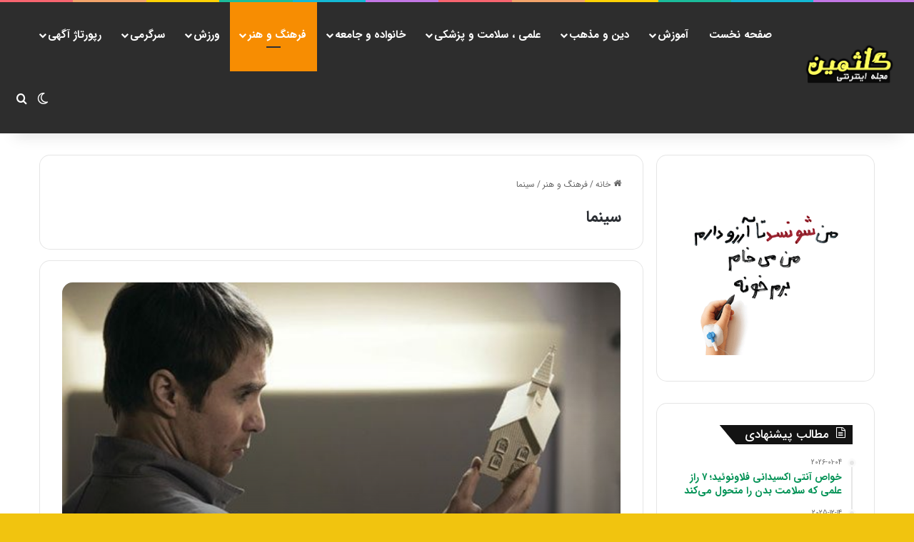

--- FILE ---
content_type: text/html; charset=UTF-8
request_url: https://golsamin.ir/art/cinema/
body_size: 20828
content:
<!DOCTYPE html>
<html dir="rtl" lang="fa-IR" class="" data-skin="light" prefix="og: https://ogp.me/ns#">
<head>
	<meta charset="UTF-8" />
	<link rel="profile" href="https://gmpg.org/xfn/11" />
	
<!-- بهینه‌سازی موتور جستجو توسط Rank Math - https://rankmath.com/ -->
<title>سینما | مجله اینترنتی گلثمین</title>
<meta name="robots" content="follow, index, max-snippet:-1, max-video-preview:-1, max-image-preview:large"/>
<link rel="canonical" href="https://golsamin.ir/art/cinema/" />
<link rel="next" href="https://golsamin.ir/art/cinema/page/2/" />
<meta property="og:locale" content="fa_IR" />
<meta property="og:type" content="article" />
<meta property="og:title" content="سینما | مجله اینترنتی گلثمین" />
<meta property="og:url" content="https://golsamin.ir/art/cinema/" />
<meta property="og:site_name" content="مجله اینترنتی گلثمین" />
<meta name="twitter:card" content="summary_large_image" />
<meta name="twitter:title" content="سینما | مجله اینترنتی گلثمین" />
<meta name="twitter:label1" content="نوشته‌ها" />
<meta name="twitter:data1" content="365" />
<!-- /افزونه سئو ورپرس Rank Math -->

<link rel="alternate" type="application/rss+xml" title="مجله اینترنتی گلثمین &raquo; خوراک" href="https://golsamin.ir/feed/" />
<link rel="alternate" type="application/rss+xml" title="مجله اینترنتی گلثمین &raquo; خوراک دیدگاه‌ها" href="https://golsamin.ir/comments/feed/" />
		<script type="text/javascript">
			try {
				if( 'undefined' != typeof localStorage ){
					var tieSkin = localStorage.getItem('tie-skin');
				}

				
				var html = document.getElementsByTagName('html')[0].classList,
						htmlSkin = 'light';

				if( html.contains('dark-skin') ){
					htmlSkin = 'dark';
				}

				if( tieSkin != null && tieSkin != htmlSkin ){
					html.add('tie-skin-inverted');
					var tieSkinInverted = true;
				}

				if( tieSkin == 'dark' ){
					html.add('dark-skin');
				}
				else if( tieSkin == 'light' ){
					html.remove( 'dark-skin' );
				}
				
			} catch(e) { console.log( e ) }

		</script>
		<link rel="alternate" type="application/rss+xml" title="مجله اینترنتی گلثمین &raquo; سینما خوراک دسته" href="https://golsamin.ir/art/cinema/feed/" />

		<style type="text/css">
			:root{				
			--tie-preset-gradient-1: linear-gradient(135deg, rgba(6, 147, 227, 1) 0%, rgb(155, 81, 224) 100%);
			--tie-preset-gradient-2: linear-gradient(135deg, rgb(122, 220, 180) 0%, rgb(0, 208, 130) 100%);
			--tie-preset-gradient-3: linear-gradient(135deg, rgba(252, 185, 0, 1) 0%, rgba(255, 105, 0, 1) 100%);
			--tie-preset-gradient-4: linear-gradient(135deg, rgba(255, 105, 0, 1) 0%, rgb(207, 46, 46) 100%);
			--tie-preset-gradient-5: linear-gradient(135deg, rgb(238, 238, 238) 0%, rgb(169, 184, 195) 100%);
			--tie-preset-gradient-6: linear-gradient(135deg, rgb(74, 234, 220) 0%, rgb(151, 120, 209) 20%, rgb(207, 42, 186) 40%, rgb(238, 44, 130) 60%, rgb(251, 105, 98) 80%, rgb(254, 248, 76) 100%);
			--tie-preset-gradient-7: linear-gradient(135deg, rgb(255, 206, 236) 0%, rgb(152, 150, 240) 100%);
			--tie-preset-gradient-8: linear-gradient(135deg, rgb(254, 205, 165) 0%, rgb(254, 45, 45) 50%, rgb(107, 0, 62) 100%);
			--tie-preset-gradient-9: linear-gradient(135deg, rgb(255, 203, 112) 0%, rgb(199, 81, 192) 50%, rgb(65, 88, 208) 100%);
			--tie-preset-gradient-10: linear-gradient(135deg, rgb(255, 245, 203) 0%, rgb(182, 227, 212) 50%, rgb(51, 167, 181) 100%);
			--tie-preset-gradient-11: linear-gradient(135deg, rgb(202, 248, 128) 0%, rgb(113, 206, 126) 100%);
			--tie-preset-gradient-12: linear-gradient(135deg, rgb(2, 3, 129) 0%, rgb(40, 116, 252) 100%);
			--tie-preset-gradient-13: linear-gradient(135deg, #4D34FA, #ad34fa);
			--tie-preset-gradient-14: linear-gradient(135deg, #0057FF, #31B5FF);
			--tie-preset-gradient-15: linear-gradient(135deg, #FF007A, #FF81BD);
			--tie-preset-gradient-16: linear-gradient(135deg, #14111E, #4B4462);
			--tie-preset-gradient-17: linear-gradient(135deg, #F32758, #FFC581);

			
					--main-nav-background: #1f2024;
					--main-nav-secondry-background: rgba(0,0,0,0.2);
					--main-nav-primary-color: #0088ff;
					--main-nav-contrast-primary-color: #FFFFFF;
					--main-nav-text-color: #FFFFFF;
					--main-nav-secondry-text-color: rgba(225,255,255,0.5);
					--main-nav-main-border-color: rgba(255,255,255,0.07);
					--main-nav-secondry-border-color: rgba(255,255,255,0.04);
				--tie-buttons-radius: 8px;
			}
		</style>
	<meta name="viewport" content="width=device-width, initial-scale=1.0" /><style id='wp-img-auto-sizes-contain-inline-css' type='text/css'>
img:is([sizes=auto i],[sizes^="auto," i]){contain-intrinsic-size:3000px 1500px}
/*# sourceURL=wp-img-auto-sizes-contain-inline-css */
</style>
<style id='wp-emoji-styles-inline-css' type='text/css'>

	img.wp-smiley, img.emoji {
		display: inline !important;
		border: none !important;
		box-shadow: none !important;
		height: 1em !important;
		width: 1em !important;
		margin: 0 0.07em !important;
		vertical-align: -0.1em !important;
		background: none !important;
		padding: 0 !important;
	}
/*# sourceURL=wp-emoji-styles-inline-css */
</style>
<style id='wp-block-library-inline-css' type='text/css'>
:root{--wp-block-synced-color:#7a00df;--wp-block-synced-color--rgb:122,0,223;--wp-bound-block-color:var(--wp-block-synced-color);--wp-editor-canvas-background:#ddd;--wp-admin-theme-color:#007cba;--wp-admin-theme-color--rgb:0,124,186;--wp-admin-theme-color-darker-10:#006ba1;--wp-admin-theme-color-darker-10--rgb:0,107,160.5;--wp-admin-theme-color-darker-20:#005a87;--wp-admin-theme-color-darker-20--rgb:0,90,135;--wp-admin-border-width-focus:2px}@media (min-resolution:192dpi){:root{--wp-admin-border-width-focus:1.5px}}.wp-element-button{cursor:pointer}:root .has-very-light-gray-background-color{background-color:#eee}:root .has-very-dark-gray-background-color{background-color:#313131}:root .has-very-light-gray-color{color:#eee}:root .has-very-dark-gray-color{color:#313131}:root .has-vivid-green-cyan-to-vivid-cyan-blue-gradient-background{background:linear-gradient(135deg,#00d084,#0693e3)}:root .has-purple-crush-gradient-background{background:linear-gradient(135deg,#34e2e4,#4721fb 50%,#ab1dfe)}:root .has-hazy-dawn-gradient-background{background:linear-gradient(135deg,#faaca8,#dad0ec)}:root .has-subdued-olive-gradient-background{background:linear-gradient(135deg,#fafae1,#67a671)}:root .has-atomic-cream-gradient-background{background:linear-gradient(135deg,#fdd79a,#004a59)}:root .has-nightshade-gradient-background{background:linear-gradient(135deg,#330968,#31cdcf)}:root .has-midnight-gradient-background{background:linear-gradient(135deg,#020381,#2874fc)}:root{--wp--preset--font-size--normal:16px;--wp--preset--font-size--huge:42px}.has-regular-font-size{font-size:1em}.has-larger-font-size{font-size:2.625em}.has-normal-font-size{font-size:var(--wp--preset--font-size--normal)}.has-huge-font-size{font-size:var(--wp--preset--font-size--huge)}.has-text-align-center{text-align:center}.has-text-align-left{text-align:left}.has-text-align-right{text-align:right}.has-fit-text{white-space:nowrap!important}#end-resizable-editor-section{display:none}.aligncenter{clear:both}.items-justified-left{justify-content:flex-start}.items-justified-center{justify-content:center}.items-justified-right{justify-content:flex-end}.items-justified-space-between{justify-content:space-between}.screen-reader-text{border:0;clip-path:inset(50%);height:1px;margin:-1px;overflow:hidden;padding:0;position:absolute;width:1px;word-wrap:normal!important}.screen-reader-text:focus{background-color:#ddd;clip-path:none;color:#444;display:block;font-size:1em;height:auto;left:5px;line-height:normal;padding:15px 23px 14px;text-decoration:none;top:5px;width:auto;z-index:100000}html :where(.has-border-color){border-style:solid}html :where([style*=border-top-color]){border-top-style:solid}html :where([style*=border-right-color]){border-right-style:solid}html :where([style*=border-bottom-color]){border-bottom-style:solid}html :where([style*=border-left-color]){border-left-style:solid}html :where([style*=border-width]){border-style:solid}html :where([style*=border-top-width]){border-top-style:solid}html :where([style*=border-right-width]){border-right-style:solid}html :where([style*=border-bottom-width]){border-bottom-style:solid}html :where([style*=border-left-width]){border-left-style:solid}html :where(img[class*=wp-image-]){height:auto;max-width:100%}:where(figure){margin:0 0 1em}html :where(.is-position-sticky){--wp-admin--admin-bar--position-offset:var(--wp-admin--admin-bar--height,0px)}@media screen and (max-width:600px){html :where(.is-position-sticky){--wp-admin--admin-bar--position-offset:0px}}

/*# sourceURL=wp-block-library-inline-css */
</style><style id='global-styles-inline-css' type='text/css'>
:root{--wp--preset--aspect-ratio--square: 1;--wp--preset--aspect-ratio--4-3: 4/3;--wp--preset--aspect-ratio--3-4: 3/4;--wp--preset--aspect-ratio--3-2: 3/2;--wp--preset--aspect-ratio--2-3: 2/3;--wp--preset--aspect-ratio--16-9: 16/9;--wp--preset--aspect-ratio--9-16: 9/16;--wp--preset--color--black: #000000;--wp--preset--color--cyan-bluish-gray: #abb8c3;--wp--preset--color--white: #ffffff;--wp--preset--color--pale-pink: #f78da7;--wp--preset--color--vivid-red: #cf2e2e;--wp--preset--color--luminous-vivid-orange: #ff6900;--wp--preset--color--luminous-vivid-amber: #fcb900;--wp--preset--color--light-green-cyan: #7bdcb5;--wp--preset--color--vivid-green-cyan: #00d084;--wp--preset--color--pale-cyan-blue: #8ed1fc;--wp--preset--color--vivid-cyan-blue: #0693e3;--wp--preset--color--vivid-purple: #9b51e0;--wp--preset--color--global-color: #f78d02;--wp--preset--gradient--vivid-cyan-blue-to-vivid-purple: linear-gradient(135deg,rgb(6,147,227) 0%,rgb(155,81,224) 100%);--wp--preset--gradient--light-green-cyan-to-vivid-green-cyan: linear-gradient(135deg,rgb(122,220,180) 0%,rgb(0,208,130) 100%);--wp--preset--gradient--luminous-vivid-amber-to-luminous-vivid-orange: linear-gradient(135deg,rgb(252,185,0) 0%,rgb(255,105,0) 100%);--wp--preset--gradient--luminous-vivid-orange-to-vivid-red: linear-gradient(135deg,rgb(255,105,0) 0%,rgb(207,46,46) 100%);--wp--preset--gradient--very-light-gray-to-cyan-bluish-gray: linear-gradient(135deg,rgb(238,238,238) 0%,rgb(169,184,195) 100%);--wp--preset--gradient--cool-to-warm-spectrum: linear-gradient(135deg,rgb(74,234,220) 0%,rgb(151,120,209) 20%,rgb(207,42,186) 40%,rgb(238,44,130) 60%,rgb(251,105,98) 80%,rgb(254,248,76) 100%);--wp--preset--gradient--blush-light-purple: linear-gradient(135deg,rgb(255,206,236) 0%,rgb(152,150,240) 100%);--wp--preset--gradient--blush-bordeaux: linear-gradient(135deg,rgb(254,205,165) 0%,rgb(254,45,45) 50%,rgb(107,0,62) 100%);--wp--preset--gradient--luminous-dusk: linear-gradient(135deg,rgb(255,203,112) 0%,rgb(199,81,192) 50%,rgb(65,88,208) 100%);--wp--preset--gradient--pale-ocean: linear-gradient(135deg,rgb(255,245,203) 0%,rgb(182,227,212) 50%,rgb(51,167,181) 100%);--wp--preset--gradient--electric-grass: linear-gradient(135deg,rgb(202,248,128) 0%,rgb(113,206,126) 100%);--wp--preset--gradient--midnight: linear-gradient(135deg,rgb(2,3,129) 0%,rgb(40,116,252) 100%);--wp--preset--font-size--small: 13px;--wp--preset--font-size--medium: 20px;--wp--preset--font-size--large: 36px;--wp--preset--font-size--x-large: 42px;--wp--preset--spacing--20: 0.44rem;--wp--preset--spacing--30: 0.67rem;--wp--preset--spacing--40: 1rem;--wp--preset--spacing--50: 1.5rem;--wp--preset--spacing--60: 2.25rem;--wp--preset--spacing--70: 3.38rem;--wp--preset--spacing--80: 5.06rem;--wp--preset--shadow--natural: 6px 6px 9px rgba(0, 0, 0, 0.2);--wp--preset--shadow--deep: 12px 12px 50px rgba(0, 0, 0, 0.4);--wp--preset--shadow--sharp: 6px 6px 0px rgba(0, 0, 0, 0.2);--wp--preset--shadow--outlined: 6px 6px 0px -3px rgb(255, 255, 255), 6px 6px rgb(0, 0, 0);--wp--preset--shadow--crisp: 6px 6px 0px rgb(0, 0, 0);}:where(.is-layout-flex){gap: 0.5em;}:where(.is-layout-grid){gap: 0.5em;}body .is-layout-flex{display: flex;}.is-layout-flex{flex-wrap: wrap;align-items: center;}.is-layout-flex > :is(*, div){margin: 0;}body .is-layout-grid{display: grid;}.is-layout-grid > :is(*, div){margin: 0;}:where(.wp-block-columns.is-layout-flex){gap: 2em;}:where(.wp-block-columns.is-layout-grid){gap: 2em;}:where(.wp-block-post-template.is-layout-flex){gap: 1.25em;}:where(.wp-block-post-template.is-layout-grid){gap: 1.25em;}.has-black-color{color: var(--wp--preset--color--black) !important;}.has-cyan-bluish-gray-color{color: var(--wp--preset--color--cyan-bluish-gray) !important;}.has-white-color{color: var(--wp--preset--color--white) !important;}.has-pale-pink-color{color: var(--wp--preset--color--pale-pink) !important;}.has-vivid-red-color{color: var(--wp--preset--color--vivid-red) !important;}.has-luminous-vivid-orange-color{color: var(--wp--preset--color--luminous-vivid-orange) !important;}.has-luminous-vivid-amber-color{color: var(--wp--preset--color--luminous-vivid-amber) !important;}.has-light-green-cyan-color{color: var(--wp--preset--color--light-green-cyan) !important;}.has-vivid-green-cyan-color{color: var(--wp--preset--color--vivid-green-cyan) !important;}.has-pale-cyan-blue-color{color: var(--wp--preset--color--pale-cyan-blue) !important;}.has-vivid-cyan-blue-color{color: var(--wp--preset--color--vivid-cyan-blue) !important;}.has-vivid-purple-color{color: var(--wp--preset--color--vivid-purple) !important;}.has-black-background-color{background-color: var(--wp--preset--color--black) !important;}.has-cyan-bluish-gray-background-color{background-color: var(--wp--preset--color--cyan-bluish-gray) !important;}.has-white-background-color{background-color: var(--wp--preset--color--white) !important;}.has-pale-pink-background-color{background-color: var(--wp--preset--color--pale-pink) !important;}.has-vivid-red-background-color{background-color: var(--wp--preset--color--vivid-red) !important;}.has-luminous-vivid-orange-background-color{background-color: var(--wp--preset--color--luminous-vivid-orange) !important;}.has-luminous-vivid-amber-background-color{background-color: var(--wp--preset--color--luminous-vivid-amber) !important;}.has-light-green-cyan-background-color{background-color: var(--wp--preset--color--light-green-cyan) !important;}.has-vivid-green-cyan-background-color{background-color: var(--wp--preset--color--vivid-green-cyan) !important;}.has-pale-cyan-blue-background-color{background-color: var(--wp--preset--color--pale-cyan-blue) !important;}.has-vivid-cyan-blue-background-color{background-color: var(--wp--preset--color--vivid-cyan-blue) !important;}.has-vivid-purple-background-color{background-color: var(--wp--preset--color--vivid-purple) !important;}.has-black-border-color{border-color: var(--wp--preset--color--black) !important;}.has-cyan-bluish-gray-border-color{border-color: var(--wp--preset--color--cyan-bluish-gray) !important;}.has-white-border-color{border-color: var(--wp--preset--color--white) !important;}.has-pale-pink-border-color{border-color: var(--wp--preset--color--pale-pink) !important;}.has-vivid-red-border-color{border-color: var(--wp--preset--color--vivid-red) !important;}.has-luminous-vivid-orange-border-color{border-color: var(--wp--preset--color--luminous-vivid-orange) !important;}.has-luminous-vivid-amber-border-color{border-color: var(--wp--preset--color--luminous-vivid-amber) !important;}.has-light-green-cyan-border-color{border-color: var(--wp--preset--color--light-green-cyan) !important;}.has-vivid-green-cyan-border-color{border-color: var(--wp--preset--color--vivid-green-cyan) !important;}.has-pale-cyan-blue-border-color{border-color: var(--wp--preset--color--pale-cyan-blue) !important;}.has-vivid-cyan-blue-border-color{border-color: var(--wp--preset--color--vivid-cyan-blue) !important;}.has-vivid-purple-border-color{border-color: var(--wp--preset--color--vivid-purple) !important;}.has-vivid-cyan-blue-to-vivid-purple-gradient-background{background: var(--wp--preset--gradient--vivid-cyan-blue-to-vivid-purple) !important;}.has-light-green-cyan-to-vivid-green-cyan-gradient-background{background: var(--wp--preset--gradient--light-green-cyan-to-vivid-green-cyan) !important;}.has-luminous-vivid-amber-to-luminous-vivid-orange-gradient-background{background: var(--wp--preset--gradient--luminous-vivid-amber-to-luminous-vivid-orange) !important;}.has-luminous-vivid-orange-to-vivid-red-gradient-background{background: var(--wp--preset--gradient--luminous-vivid-orange-to-vivid-red) !important;}.has-very-light-gray-to-cyan-bluish-gray-gradient-background{background: var(--wp--preset--gradient--very-light-gray-to-cyan-bluish-gray) !important;}.has-cool-to-warm-spectrum-gradient-background{background: var(--wp--preset--gradient--cool-to-warm-spectrum) !important;}.has-blush-light-purple-gradient-background{background: var(--wp--preset--gradient--blush-light-purple) !important;}.has-blush-bordeaux-gradient-background{background: var(--wp--preset--gradient--blush-bordeaux) !important;}.has-luminous-dusk-gradient-background{background: var(--wp--preset--gradient--luminous-dusk) !important;}.has-pale-ocean-gradient-background{background: var(--wp--preset--gradient--pale-ocean) !important;}.has-electric-grass-gradient-background{background: var(--wp--preset--gradient--electric-grass) !important;}.has-midnight-gradient-background{background: var(--wp--preset--gradient--midnight) !important;}.has-small-font-size{font-size: var(--wp--preset--font-size--small) !important;}.has-medium-font-size{font-size: var(--wp--preset--font-size--medium) !important;}.has-large-font-size{font-size: var(--wp--preset--font-size--large) !important;}.has-x-large-font-size{font-size: var(--wp--preset--font-size--x-large) !important;}
/*# sourceURL=global-styles-inline-css */
</style>

<style id='classic-theme-styles-inline-css' type='text/css'>
/*! This file is auto-generated */
.wp-block-button__link{color:#fff;background-color:#32373c;border-radius:9999px;box-shadow:none;text-decoration:none;padding:calc(.667em + 2px) calc(1.333em + 2px);font-size:1.125em}.wp-block-file__button{background:#32373c;color:#fff;text-decoration:none}
/*# sourceURL=/wp-includes/css/classic-themes.min.css */
</style>
<link rel='stylesheet' id='kk-star-ratings-css' href='https://golsamin.ir/wp-content/plugins/kk-star-ratings/src/core/public/css/kk-star-ratings.min.css?ver=5.4.10.3' type='text/css' media='all' />
<link rel='stylesheet' id='tie-css-base-css' href='https://golsamin.ir/wp-content/themes/jannah/assets/css/base.min.css?ver=7.6.0' type='text/css' media='all' />
<link rel='stylesheet' id='tie-css-styles-css' href='https://golsamin.ir/wp-content/themes/jannah/assets/css/style.min.css?ver=7.6.0' type='text/css' media='all' />
<link rel='stylesheet' id='tie-css-widgets-css' href='https://golsamin.ir/wp-content/themes/jannah/assets/css/widgets.min.css?ver=7.6.0' type='text/css' media='all' />
<link rel='stylesheet' id='tie-css-helpers-css' href='https://golsamin.ir/wp-content/themes/jannah/assets/css/helpers.min.css?ver=7.6.0' type='text/css' media='all' />
<link rel='stylesheet' id='tie-fontawesome5-css' href='https://golsamin.ir/wp-content/themes/jannah/assets/css/fontawesome.css?ver=7.6.0' type='text/css' media='all' />
<link rel='stylesheet' id='tie-css-ilightbox-css' href='https://golsamin.ir/wp-content/themes/jannah/assets/ilightbox/dark-skin/skin.css?ver=7.6.0' type='text/css' media='all' />
<style id='tie-css-ilightbox-inline-css' type='text/css'>
body{font-size: 15px;}#logo.text-logo .logo-text{font-size: 25px;}#top-nav .top-menu > ul > li > a{font-size: 15px;}#main-nav .main-menu > ul > li > a{font-size: 15px;}#mobile-menu li a{font-size: 15px;}.breaking .breaking-title{font-size: 14px;}.ticker-wrapper .ticker-content{font-size: 14px;}body .button,body [type="submit"]{font-size: 15px;}#breadcrumb{font-size: 12px;}.post-cat{font-size: 16px;}.entry-header h1.entry-title{font-size: 22px;font-weight: 700;}h1.page-title{font-size: 22px;font-weight: 700;}#the-post .entry-content,#the-post .entry-content p{font-size: 16px;font-weight: 400;}.entry h1{font-size: 20px;font-weight: 600;}.entry h2{font-size: 20px;font-weight: 600;}.entry h3{font-size: 20px;font-weight: 600;text-transform: uppercase;}.entry h4{font-size: 18px;font-weight: 600;}.entry h5{font-size: 18px;}.entry h6{font-size: 17px;}#tie-wrapper .widget-title .the-subtitle,#tie-wrapper #comments-title,#tie-wrapper .comment-reply-title,#tie-wrapper .woocommerce-tabs .panel h2,#tie-wrapper .related.products h2,#tie-wrapper #bbpress-forums #new-post > fieldset.bbp-form > legend,#tie-wrapper .entry-content .review-box-header{font-size: 17px;font-weight: 500;}#tie-wrapper .media-page-layout .thumb-title,#tie-wrapper .mag-box.full-width-img-news-box .posts-items>li .post-title,#tie-wrapper .miscellaneous-box .posts-items>li:first-child .post-title,#tie-wrapper .big-thumb-left-box .posts-items li:first-child .post-title{font-size: 15px;}#tie-wrapper .mag-box.wide-post-box .posts-items>li:nth-child(n) .post-title,#tie-wrapper .mag-box.big-post-left-box li:first-child .post-title,#tie-wrapper .mag-box.big-post-top-box li:first-child .post-title,#tie-wrapper .mag-box.half-box li:first-child .post-title,#tie-wrapper .mag-box.big-posts-box .posts-items>li:nth-child(n) .post-title,#tie-wrapper .mag-box.mini-posts-box .posts-items>li:nth-child(n) .post-title,#tie-wrapper .mag-box.latest-poroducts-box .products .product h2{font-size: 15px;font-weight: 600;}#tie-wrapper .mag-box.big-post-left-box li:not(:first-child) .post-title,#tie-wrapper .mag-box.big-post-top-box li:not(:first-child) .post-title,#tie-wrapper .mag-box.half-box li:not(:first-child) .post-title,#tie-wrapper .mag-box.big-thumb-left-box li:not(:first-child) .post-title,#tie-wrapper .mag-box.scrolling-box .slide .post-title,#tie-wrapper .mag-box.miscellaneous-box li:not(:first-child) .post-title{font-size: 16px;font-weight: 500;}@media (min-width: 992px){.full-width .fullwidth-slider-wrapper .thumb-overlay .thumb-content .thumb-title,.full-width .wide-next-prev-slider-wrapper .thumb-overlay .thumb-content .thumb-title,.full-width .wide-slider-with-navfor-wrapper .thumb-overlay .thumb-content .thumb-title,.full-width .boxed-slider-wrapper .thumb-overlay .thumb-title{font-size: 14px;}}@media (min-width: 992px){.has-sidebar .fullwidth-slider-wrapper .thumb-overlay .thumb-content .thumb-title,.has-sidebar .wide-next-prev-slider-wrapper .thumb-overlay .thumb-content .thumb-title,.has-sidebar .wide-slider-with-navfor-wrapper .thumb-overlay .thumb-content .thumb-title,.has-sidebar .boxed-slider-wrapper .thumb-overlay .thumb-title{font-size: 14px;}}@media (min-width: 768px){#tie-wrapper .main-slider.grid-3-slides .slide .grid-item:nth-child(1) .thumb-title,#tie-wrapper .main-slider.grid-5-first-big .slide .grid-item:nth-child(1) .thumb-title,#tie-wrapper .main-slider.grid-5-big-centerd .slide .grid-item:nth-child(1) .thumb-title,#tie-wrapper .main-slider.grid-4-big-first-half-second .slide .grid-item:nth-child(1) .thumb-title,#tie-wrapper .main-slider.grid-2-big .thumb-overlay .thumb-title,#tie-wrapper .wide-slider-three-slids-wrapper .thumb-title{font-size: 14px;}}@media (min-width: 768px){#tie-wrapper .boxed-slider-three-slides-wrapper .slide .thumb-title,#tie-wrapper .grid-3-slides .slide .grid-item:nth-child(n+2) .thumb-title,#tie-wrapper .grid-5-first-big .slide .grid-item:nth-child(n+2) .thumb-title,#tie-wrapper .grid-5-big-centerd .slide .grid-item:nth-child(n+2) .thumb-title,#tie-wrapper .grid-4-big-first-half-second .slide .grid-item:nth-child(n+2) .thumb-title,#tie-wrapper .grid-5-in-rows .grid-item:nth-child(n) .thumb-overlay .thumb-title,#tie-wrapper .main-slider.grid-4-slides .thumb-overlay .thumb-title,#tie-wrapper .grid-6-slides .thumb-overlay .thumb-title,#tie-wrapper .boxed-four-taller-slider .slide .thumb-title{font-size: 15px;font-weight: 600;}}#tie-body{background-color: #f1c40f;background-image: -webkit-linear-gradient(45deg,#f1c40f,#2ecc71);background-image: linear-gradient(45deg,#f1c40f,#2ecc71);background-image: url(https://golsamin.ir/wp-content/themes/jannah/assets/images/patterns/body-bg8.png);}:root:root{--brand-color: #f78d02;--dark-brand-color: #c55b00;--bright-color: #FFFFFF;--base-color: #2c2f34;}#reading-position-indicator{box-shadow: 0 0 10px rgba( 247,141,2,0.7);}:root:root{--brand-color: #f78d02;--dark-brand-color: #c55b00;--bright-color: #FFFFFF;--base-color: #2c2f34;}#reading-position-indicator{box-shadow: 0 0 10px rgba( 247,141,2,0.7);}.main-slider .slide-bg,.main-slider .slide{background-position: center center;}a,body .entry a,.dark-skin body .entry a,.comment-list .comment-content a{color: #009154;}#header-notification-bar{background: var( --tie-preset-gradient-13 );}#header-notification-bar{--tie-buttons-color: #FFFFFF;--tie-buttons-border-color: #FFFFFF;--tie-buttons-hover-color: #e1e1e1;--tie-buttons-hover-text: #000000;}#header-notification-bar{--tie-buttons-text: #000000;}#top-nav,#top-nav .sub-menu,#top-nav .comp-sub-menu,#top-nav .ticker-content,#top-nav .ticker-swipe,.top-nav-boxed #top-nav .topbar-wrapper,.top-nav-dark .top-menu ul,#autocomplete-suggestions.search-in-top-nav{background-color : #fbfbfb;}#top-nav *,#autocomplete-suggestions.search-in-top-nav{border-color: rgba( #000000,0.08);}#top-nav .icon-basecloud-bg:after{color: #fbfbfb;}#top-nav a:not(:hover),#top-nav input,#top-nav #search-submit,#top-nav .fa-spinner,#top-nav .dropdown-social-icons li a span,#top-nav .components > li .social-link:not(:hover) span,#autocomplete-suggestions.search-in-top-nav a{color: #838383;}#top-nav input::-moz-placeholder{color: #838383;}#top-nav input:-moz-placeholder{color: #838383;}#top-nav input:-ms-input-placeholder{color: #838383;}#top-nav input::-webkit-input-placeholder{color: #838383;}#top-nav,.search-in-top-nav{--tie-buttons-color: #000000;--tie-buttons-border-color: #000000;--tie-buttons-text: #FFFFFF;--tie-buttons-hover-color: #000000;}#top-nav a:hover,#top-nav .menu li:hover > a,#top-nav .menu > .tie-current-menu > a,#top-nav .components > li:hover > a,#top-nav .components #search-submit:hover,#autocomplete-suggestions.search-in-top-nav .post-title a:hover{color: #000000;}#top-nav,#top-nav .comp-sub-menu,#top-nav .tie-weather-widget{color: #838383;}#autocomplete-suggestions.search-in-top-nav .post-meta,#autocomplete-suggestions.search-in-top-nav .post-meta a:not(:hover){color: rgba( 131,131,131,0.7 );}#top-nav .weather-icon .icon-cloud,#top-nav .weather-icon .icon-basecloud-bg,#top-nav .weather-icon .icon-cloud-behind{color: #838383 !important;}#main-nav,#main-nav .menu-sub-content,#main-nav .comp-sub-menu,#main-nav ul.cats-vertical li a.is-active,#main-nav ul.cats-vertical li a:hover,#autocomplete-suggestions.search-in-main-nav{background-color: #2d2d2d;}#main-nav{border-width: 0;}#theme-header #main-nav:not(.fixed-nav){bottom: 0;}#main-nav .icon-basecloud-bg:after{color: #2d2d2d;}#autocomplete-suggestions.search-in-main-nav{border-color: rgba(255,255,255,0.07);}.main-nav-boxed #main-nav .main-menu-wrapper{border-width: 0;}#main-nav a:not(:hover),#main-nav a.social-link:not(:hover) span,#main-nav .dropdown-social-icons li a span,#autocomplete-suggestions.search-in-main-nav a{color: #ffffff;}.main-nav,.search-in-main-nav{--main-nav-primary-color: #f78d02;--tie-buttons-color: #f78d02;--tie-buttons-border-color: #f78d02;--tie-buttons-text: #FFFFFF;--tie-buttons-hover-color: #d96f00;}#main-nav .mega-links-head:after,#main-nav .cats-horizontal a.is-active,#main-nav .cats-horizontal a:hover,#main-nav .spinner > div{background-color: #f78d02;}#main-nav .menu ul li:hover > a,#main-nav .menu ul li.current-menu-item:not(.mega-link-column) > a,#main-nav .components a:hover,#main-nav .components > li:hover > a,#main-nav #search-submit:hover,#main-nav .cats-vertical a.is-active,#main-nav .cats-vertical a:hover,#main-nav .mega-menu .post-meta a:hover,#main-nav .mega-menu .post-box-title a:hover,#autocomplete-suggestions.search-in-main-nav a:hover,#main-nav .spinner-circle:after{color: #f78d02;}#main-nav .menu > li.tie-current-menu > a,#main-nav .menu > li:hover > a,.theme-header #main-nav .mega-menu .cats-horizontal a.is-active,.theme-header #main-nav .mega-menu .cats-horizontal a:hover{color: #FFFFFF;}#main-nav .menu > li.tie-current-menu > a:before,#main-nav .menu > li:hover > a:before{border-top-color: #FFFFFF;}#main-nav,#main-nav input,#main-nav #search-submit,#main-nav .fa-spinner,#main-nav .comp-sub-menu,#main-nav .tie-weather-widget{color: #aaaaaa;}#main-nav input::-moz-placeholder{color: #aaaaaa;}#main-nav input:-moz-placeholder{color: #aaaaaa;}#main-nav input:-ms-input-placeholder{color: #aaaaaa;}#main-nav input::-webkit-input-placeholder{color: #aaaaaa;}#main-nav .mega-menu .post-meta,#main-nav .mega-menu .post-meta a,#autocomplete-suggestions.search-in-main-nav .post-meta{color: rgba(170,170,170,0.6);}#main-nav .weather-icon .icon-cloud,#main-nav .weather-icon .icon-basecloud-bg,#main-nav .weather-icon .icon-cloud-behind{color: #aaaaaa !important;}#footer{background-color: #333333;}#site-info{background-color: #2e2e2e;}#footer .posts-list-counter .posts-list-items li.widget-post-list:before{border-color: #333333;}#footer .timeline-widget a .date:before{border-color: rgba(51,51,51,0.8);}#footer .footer-boxed-widget-area,#footer textarea,#footer input:not([type=submit]),#footer select,#footer code,#footer kbd,#footer pre,#footer samp,#footer .show-more-button,#footer .slider-links .tie-slider-nav span,#footer #wp-calendar,#footer #wp-calendar tbody td,#footer #wp-calendar thead th,#footer .widget.buddypress .item-options a{border-color: rgba(255,255,255,0.1);}#footer .social-statistics-widget .white-bg li.social-icons-item a,#footer .widget_tag_cloud .tagcloud a,#footer .latest-tweets-widget .slider-links .tie-slider-nav span,#footer .widget_layered_nav_filters a{border-color: rgba(255,255,255,0.1);}#footer .social-statistics-widget .white-bg li:before{background: rgba(255,255,255,0.1);}.site-footer #wp-calendar tbody td{background: rgba(255,255,255,0.02);}#footer .white-bg .social-icons-item a span.followers span,#footer .circle-three-cols .social-icons-item a .followers-num,#footer .circle-three-cols .social-icons-item a .followers-name{color: rgba(255,255,255,0.8);}#footer .timeline-widget ul:before,#footer .timeline-widget a:not(:hover) .date:before{background-color: #151515;}.social-icons-item .custom-link-1-social-icon{background-color: #333 !important;}.social-icons-item .custom-link-1-social-icon span{color: #333;}.tie-cat-47,.tie-cat-item-47 > span{background-color:#a857ff !important;color:#FFFFFF !important;}.tie-cat-47:after{border-top-color:#a857ff !important;}.tie-cat-47:hover{background-color:#8a39e1 !important;}.tie-cat-47:hover:after{border-top-color:#8a39e1 !important;}.tie-cat-1,.tie-cat-item-1 > span{background-color:#6ca803 !important;color:#FFFFFF !important;}.tie-cat-1:after{border-top-color:#6ca803 !important;}.tie-cat-1:hover{background-color:#4e8a00 !important;}.tie-cat-1:hover:after{border-top-color:#4e8a00 !important;}@media (min-width: 1200px){.container{width: auto;}}.boxed-layout #tie-wrapper,.boxed-layout .fixed-nav{max-width: 1630px;}@media (min-width: 1600px){.container,.wide-next-prev-slider-wrapper .slider-main-container{max-width: 1600px;}}@media (min-width: 992px){.sidebar{width: 28%;}.main-content{width: 72%;}}body .mag-box .breaking,body .social-icons-widget .social-icons-item .social-link,body .widget_product_tag_cloud a,body .widget_tag_cloud a,body .post-tags a,body .widget_layered_nav_filters a,body .post-bottom-meta-title,body .post-bottom-meta a,body .post-cat,body .show-more-button,body #instagram-link.is-expanded .follow-button,body .cat-counter a + span,body .mag-box-options .slider-arrow-nav a,body .main-menu .cats-horizontal li a,body #instagram-link.is-compact,body .pages-numbers a,body .pages-nav-item,body .bp-pagination-links .page-numbers,body .fullwidth-area .widget_tag_cloud .tagcloud a,body ul.breaking-news-nav li.jnt-prev,body ul.breaking-news-nav li.jnt-next,body #tie-popup-search-mobile table.gsc-search-box{border-radius: 35px;}body .mag-box ul.breaking-news-nav li{border: 0 !important;}body #instagram-link.is-compact{padding-right: 40px;padding-left: 40px;}body .post-bottom-meta-title,body .post-bottom-meta a,body .more-link{padding-right: 15px;padding-left: 15px;}body #masonry-grid .container-wrapper .post-thumb img{border-radius: 0px;}body .video-thumbnail,body .review-item,body .review-summary,body .user-rate-wrap,body textarea,body input,body select{border-radius: 5px;}body .post-content-slideshow,body #tie-read-next,body .prev-next-post-nav .post-thumb,body .post-thumb img,body .container-wrapper,body .tie-popup-container .container-wrapper,body .widget,body .grid-slider-wrapper .grid-item,body .slider-vertical-navigation .slide,body .boxed-slider:not(.grid-slider-wrapper) .slide,body .buddypress-wrap .activity-list .load-more a,body .buddypress-wrap .activity-list .load-newest a,body .woocommerce .products .product .product-img img,body .woocommerce .products .product .product-img,body .woocommerce .woocommerce-tabs,body .woocommerce div.product .related.products,body .woocommerce div.product .up-sells.products,body .woocommerce .cart_totals,.woocommerce .cross-sells,body .big-thumb-left-box-inner,body .miscellaneous-box .posts-items li:first-child,body .single-big-img,body .masonry-with-spaces .container-wrapper .slide,body .news-gallery-items li .post-thumb,body .scroll-2-box .slide,.magazine1.archive:not(.bbpress) .entry-header-outer,.magazine1.search .entry-header-outer,.magazine1.archive:not(.bbpress) .mag-box .container-wrapper,.magazine1.search .mag-box .container-wrapper,body.magazine1 .entry-header-outer + .mag-box,body .digital-rating-static,body .entry q,body .entry blockquote,body #instagram-link.is-expanded,body.single-post .featured-area,body.post-layout-8 #content,body .footer-boxed-widget-area,body .tie-video-main-slider,body .post-thumb-overlay,body .widget_media_image img,body .stream-item-mag img,body .media-page-layout .post-element{border-radius: 15px;}#subcategories-section .container-wrapper{border-radius: 15px !important;margin-top: 15px !important;border-top-width: 1px !important;}@media (max-width: 767px) {.tie-video-main-slider iframe{border-top-right-radius: 15px;border-top-left-radius: 15px;}}.magazine1.archive:not(.bbpress) .mag-box .container-wrapper,.magazine1.search .mag-box .container-wrapper{margin-top: 15px;border-top-width: 1px;}body .section-wrapper:not(.container-full) .wide-slider-wrapper .slider-main-container,body .section-wrapper:not(.container-full) .wide-slider-three-slids-wrapper{border-radius: 15px;overflow: hidden;}body .wide-slider-nav-wrapper,body .share-buttons-bottom,body .first-post-gradient li:first-child .post-thumb:after,body .scroll-2-box .post-thumb:after{border-bottom-left-radius: 15px;border-bottom-right-radius: 15px;}body .main-menu .menu-sub-content,body .comp-sub-menu{border-bottom-left-radius: 10px;border-bottom-right-radius: 10px;}body.single-post .featured-area{overflow: hidden;}body #check-also-box.check-also-left{border-top-right-radius: 15px;border-bottom-right-radius: 15px;}body #check-also-box.check-also-right{border-top-left-radius: 15px;border-bottom-left-radius: 15px;}body .mag-box .breaking-news-nav li:last-child{border-top-right-radius: 35px;border-bottom-right-radius: 35px;}body .mag-box .breaking-title:before{border-top-right-radius: 35px;border-bottom-right-radius: 35px;}body .tabs li:last-child a,body .full-overlay-title li:not(.no-post-thumb) .block-title-overlay{border-top-left-radius: 15px;}body .center-overlay-title li:not(.no-post-thumb) .block-title-overlay,body .tabs li:first-child a{border-top-right-radius: 15px;}
/*# sourceURL=tie-css-ilightbox-inline-css */
</style>
<script type="text/javascript" src="https://golsamin.ir/wp-includes/js/jquery/jquery.min.js?ver=3.7.1" id="jquery-core-js"></script>
<script type="text/javascript" src="https://golsamin.ir/wp-includes/js/jquery/jquery-migrate.min.js?ver=3.4.1" id="jquery-migrate-js"></script>
<link rel="https://api.w.org/" href="https://golsamin.ir/wp-json/" /><link rel="alternate" title="JSON" type="application/json" href="https://golsamin.ir/wp-json/wp/v2/categories/35" /><link rel="EditURI" type="application/rsd+xml" title="RSD" href="https://golsamin.ir/xmlrpc.php?rsd" />
<link rel="stylesheet" href="https://golsamin.ir/wp-content/themes/jannah/rtl.css" type="text/css" media="screen" /><meta name="generator" content="WordPress 6.9" />
<meta http-equiv="X-UA-Compatible" content="IE=edge"><script>
            !function(e,t,n){e.yektanetAnalyticsObject=n,e[n]=e[n]||function(){e[n].q.push(arguments)},e[n].q=e[n].q||[];var a=t.getElementsByTagName("head")[0],r=new Date,c="https://cdn.yektanet.com/superscript/pUBUz3Wd/native-golsamin.ir-2779/yn_pub.js?v="+r.getFullYear().toString()+"0"+r.getMonth()+"0"+r.getDate()+"0"+r.getHours(),s=t.createElement("link");s.rel="preload",s.as="script",s.href=c,a.appendChild(s);var l=t.createElement("script");l.async=!0,l.src=c,a.appendChild(l)}(window,document,"yektanet");
        </script>
<meta name="theme-color" content="#2d2d2d" /><link rel="icon" href="https://golsamin.ir/wp-content/uploads/2014/09/favicon.ico" sizes="32x32" />
<link rel="icon" href="https://golsamin.ir/wp-content/uploads/2014/09/favicon.ico" sizes="192x192" />
<link rel="apple-touch-icon" href="https://golsamin.ir/wp-content/uploads/2014/09/favicon.ico" />
<meta name="msapplication-TileImage" content="https://golsamin.ir/wp-content/uploads/2014/09/favicon.ico" />
</head>

<body id="tie-body" class="rtl archive category category-cinema category-35 wp-theme-jannah wrapper-has-shadow block-head-4 block-head-6 magazine3 magazine1 is-thumb-overlay-disabled is-desktop is-header-layout-4 sidebar-right has-sidebar">



<div class="background-overlay">

	<div id="tie-container" class="site tie-container">

		
		<div id="tie-wrapper">
			<div class="rainbow-line"></div>
<header id="theme-header" class="theme-header header-layout-4 header-layout-1 main-nav-dark main-nav-default-dark main-nav-below no-stream-item has-shadow is-stretch-header has-normal-width-logo mobile-header-default">
	
<div class="main-nav-wrapper">
	<nav id="main-nav"  class="main-nav header-nav menu-style-default menu-style-solid-bg" style="line-height:92px" aria-label="منوی اصلی">
		<div class="container">

			<div class="main-menu-wrapper">

				<div id="mobile-header-components-area_1" class="mobile-header-components"><ul class="components"><li class="mobile-component_search custom-menu-link">
				<a href="#" class="tie-search-trigger-mobile">
					<span class="tie-icon-search tie-search-icon" aria-hidden="true"></span>
					<span class="screen-reader-text">جستجو برای</span>
				</a>
			</li></ul></div>
						<div class="header-layout-1-logo" style="width:150px">
							
		<div id="logo" class="image-logo" style="margin-top: 1px; margin-bottom: 1px;">

			
			<a title="مجله اینترنتی گلثمین" href="https://golsamin.ir/">
				
				<picture class="tie-logo-default tie-logo-picture">
					
					<source class="tie-logo-source-default tie-logo-source" srcset="https://golsamin.ir/wp-content/uploads/2013/08/logosite.png">
					<img class="tie-logo-img-default tie-logo-img" src="https://golsamin.ir/wp-content/uploads/2013/08/logosite.png" alt="مجله اینترنتی گلثمین" width="150" height="90" style="max-height:90px; width: auto;" />
				</picture>
						</a>

			
		</div><!-- #logo /-->

								</div>

						<div id="mobile-header-components-area_2" class="mobile-header-components"><ul class="components"><li class="mobile-component_menu custom-menu-link"><a href="#" id="mobile-menu-icon" class=""><span class="tie-mobile-menu-icon nav-icon is-layout-1"></span><span class="screen-reader-text">منو</span></a></li></ul></div>
				<div id="menu-components-wrap">

					
					<div class="main-menu main-menu-wrap">
						<div id="main-nav-menu" class="main-menu header-menu"><ul id="menu-%d9%85%d9%88%d8%b6%d9%88%d8%b9%d8%a7%d8%aa-%d8%a7%d8%b5%d9%84%db%8c" class="menu"><li id="menu-item-4107" class="menu-item menu-item-type-custom menu-item-object-custom menu-item-home menu-item-4107"><a href="https://golsamin.ir/">صفحه نخست</a></li>
<li id="menu-item-2115" class="menu-item menu-item-type-taxonomy menu-item-object-category menu-item-has-children menu-item-2115"><a href="https://golsamin.ir/amozesh/">آموزش</a>
<ul class="sub-menu menu-sub-content">
	<li id="menu-item-4018" class="menu-item menu-item-type-taxonomy menu-item-object-category menu-item-4018"><a href="https://golsamin.ir/amozesh/arayesh/">آرایش و زیبایی</a></li>
	<li id="menu-item-4019" class="menu-item menu-item-type-taxonomy menu-item-object-category menu-item-4019"><a href="https://golsamin.ir/amozesh/cooking/">آشپزی</a></li>
	<li id="menu-item-4021" class="menu-item menu-item-type-taxonomy menu-item-object-category menu-item-4021"><a href="https://golsamin.ir/amozesh/home/">خانه داری</a></li>
	<li id="menu-item-31538" class="menu-item menu-item-type-taxonomy menu-item-object-category menu-item-31538"><a href="https://golsamin.ir/amozesh/tailoring/">خیاطی</a></li>
	<li id="menu-item-8966" class="menu-item menu-item-type-taxonomy menu-item-object-category menu-item-8966"><a href="https://golsamin.ir/amozesh/decoration/">چیدمان و دکوراسیون</a></li>
	<li id="menu-item-4023" class="menu-item menu-item-type-taxonomy menu-item-object-category menu-item-4023"><a href="https://golsamin.ir/amozesh/candy/">دسر،شیرینی،مربا،نوشیدنی</a></li>
	<li id="menu-item-7429" class="menu-item menu-item-type-taxonomy menu-item-object-category menu-item-7429"><a href="https://golsamin.ir/amozesh/salad/">سالاد و ترشی</a></li>
	<li id="menu-item-4025" class="menu-item menu-item-type-taxonomy menu-item-object-category menu-item-4025"><a href="https://golsamin.ir/amozesh/pc/">کامپیوتر ، موبایل ، اینترنت</a></li>
</ul>
</li>
<li id="menu-item-2118" class="menu-item menu-item-type-taxonomy menu-item-object-category menu-item-has-children menu-item-2118"><a href="https://golsamin.ir/mazhab/">دین و مذهب</a>
<ul class="sub-menu menu-sub-content">
	<li id="menu-item-4034" class="menu-item menu-item-type-taxonomy menu-item-object-category menu-item-4034"><a href="https://golsamin.ir/mazhab/god/">خداشناسی</a></li>
	<li id="menu-item-4039" class="menu-item menu-item-type-taxonomy menu-item-object-category menu-item-4039"><a href="https://golsamin.ir/mazhab/quran/">قرآن</a></li>
	<li id="menu-item-4042" class="menu-item menu-item-type-taxonomy menu-item-object-category menu-item-4042"><a href="https://golsamin.ir/mazhab/peyambaran/">پیامبران</a></li>
	<li id="menu-item-4043" class="menu-item menu-item-type-taxonomy menu-item-object-category menu-item-4043"><a href="https://golsamin.ir/mazhab/14masoom/">چهارده معصوم</a></li>
	<li id="menu-item-4041" class="menu-item menu-item-type-taxonomy menu-item-object-category menu-item-4041"><a href="https://golsamin.ir/mazhab/mahdaviat/">مهدویت</a></li>
	<li id="menu-item-4038" class="menu-item menu-item-type-taxonomy menu-item-object-category menu-item-4038"><a href="https://golsamin.ir/mazhab/%d9%81%d8%a7%d8%b7%d9%85%db%8c%d9%87/">فاطمیه</a></li>
	<li id="menu-item-13075" class="menu-item menu-item-type-taxonomy menu-item-object-category menu-item-13075"><a href="https://golsamin.ir/mazhab/hadith/">حدیث و سخنان بزرگان</a></li>
	<li id="menu-item-4032" class="menu-item menu-item-type-taxonomy menu-item-object-category menu-item-4032"><a href="https://golsamin.ir/mazhab/%d8%a7%d8%ad%da%a9%d8%a7%d9%85-%d8%8c-%d8%a7%d8%b9%d9%85%d8%a7%d9%84-%d9%88-%d8%af%d8%a7%d9%86%d8%b3%d8%aa%d9%86%db%8c-%d9%87%d8%a7%db%8c-%d9%85%d8%b0%d9%87%d8%a8%db%8c/">احکام ، اعمال و دانستنی های مذهبی</a></li>
	<li id="menu-item-13654" class="menu-item menu-item-type-taxonomy menu-item-object-category menu-item-13654"><a href="https://golsamin.ir/mazhab/prayers-ziarat/">ادعیه و زیارات</a></li>
	<li id="menu-item-4040" class="menu-item menu-item-type-taxonomy menu-item-object-category menu-item-4040"><a href="https://golsamin.ir/mazhab/%d9%85%d9%86%d8%a7%d8%b3%d8%a8%d8%aa%db%8c/">مناسبتی</a></li>
	<li id="menu-item-4033" class="menu-item menu-item-type-taxonomy menu-item-object-category menu-item-4033"><a href="https://golsamin.ir/mazhab/%d8%a8%d8%b2%d8%b1%da%af%d8%a7%d9%86-%d9%85%d8%b9%d8%a7%d8%b5%d8%b1/">بزرگان معاصر</a></li>
	<li id="menu-item-4035" class="menu-item menu-item-type-taxonomy menu-item-object-category menu-item-4035"><a href="https://golsamin.ir/mazhab/%d8%b4%d8%ae%d8%b5%db%8c%d8%aa%d9%87%d8%a7%db%8c-%d9%85%d8%b0%d9%87%d8%a8%db%8c/">شخصیتهای مذهبی</a></li>
	<li id="menu-item-4036" class="menu-item menu-item-type-taxonomy menu-item-object-category menu-item-4036"><a href="https://golsamin.ir/mazhab/shahidan/">شهیدان</a></li>
	<li id="menu-item-4037" class="menu-item menu-item-type-taxonomy menu-item-object-category menu-item-4037"><a href="https://golsamin.ir/mazhab/%d8%b4%db%8c%d8%b7%d8%a7%d9%86-%d8%b4%d9%86%d8%a7%d8%b3%db%8c/">شیطان شناسی</a></li>
	<li id="menu-item-2117" class="menu-item menu-item-type-taxonomy menu-item-object-category menu-item-2117"><a href="https://golsamin.ir/mazhab/download/">دانلود</a></li>
</ul>
</li>
<li id="menu-item-2119" class="menu-item menu-item-type-taxonomy menu-item-object-category menu-item-has-children menu-item-2119"><a href="https://golsamin.ir/health/">علمی ، سلامت و پزشکی</a>
<ul class="sub-menu menu-sub-content">
	<li id="menu-item-4044" class="menu-item menu-item-type-taxonomy menu-item-object-category menu-item-4044"><a href="https://golsamin.ir/health/bimari/">بیماری و راه درمان</a></li>
	<li id="menu-item-4047" class="menu-item menu-item-type-taxonomy menu-item-object-category menu-item-4047"><a href="https://golsamin.ir/health/%d8%b1%d9%88%d8%a7%d9%86%d8%b4%d9%86%d8%a7%d8%b3%db%8c/">روانشناسی</a></li>
	<li id="menu-item-4046" class="menu-item menu-item-type-taxonomy menu-item-object-category menu-item-4046"><a href="https://golsamin.ir/health/mavadghazae/">خواص مواد غذایی</a></li>
	<li id="menu-item-4045" class="menu-item menu-item-type-taxonomy menu-item-object-category menu-item-4045"><a href="https://golsamin.ir/health/taghzie/">تغذیه و رژیم</a></li>
	<li id="menu-item-13697" class="menu-item menu-item-type-taxonomy menu-item-object-category menu-item-13697"><a href="https://golsamin.ir/health/traditional-medicine/">طب سنتی</a></li>
	<li id="menu-item-4048" class="menu-item menu-item-type-taxonomy menu-item-object-category menu-item-4048"><a href="https://golsamin.ir/health/temperament/">طبع و مزاج</a></li>
	<li id="menu-item-4062" class="menu-item menu-item-type-taxonomy menu-item-object-category menu-item-4062"><a href="https://golsamin.ir/health/elmi/">دانستنی های علمی و فناوری</a></li>
	<li id="menu-item-13696" class="menu-item menu-item-type-taxonomy menu-item-object-category menu-item-13696"><a href="https://golsamin.ir/health/plants-and-animals/">دانستنیهای گیاهان و حیوانات</a></li>
	<li id="menu-item-4060" class="menu-item menu-item-type-taxonomy menu-item-object-category menu-item-4060"><a href="https://golsamin.ir/health/%d8%af%d8%a7%d9%86%d8%b4%d9%85%d9%86%d8%af%d8%a7%d9%86/">بیوگرافی دانشمندان</a></li>
</ul>
</li>
<li id="menu-item-2116" class="menu-item menu-item-type-taxonomy menu-item-object-category menu-item-has-children menu-item-2116"><a href="https://golsamin.ir/family/">خانواده و جامعه</a>
<ul class="sub-menu menu-sub-content">
	<li id="menu-item-4027" class="menu-item menu-item-type-taxonomy menu-item-object-category menu-item-4027"><a href="https://golsamin.ir/family/wedding/">ازدواج</a></li>
	<li id="menu-item-4028" class="menu-item menu-item-type-taxonomy menu-item-object-category menu-item-4028"><a href="https://golsamin.ir/family/wm/">زناشویی 18+</a></li>
	<li id="menu-item-4031" class="menu-item menu-item-type-taxonomy menu-item-object-category menu-item-4031"><a href="https://golsamin.ir/family/man/">مردان</a></li>
	<li id="menu-item-4029" class="menu-item menu-item-type-taxonomy menu-item-object-category menu-item-4029"><a href="https://golsamin.ir/family/women/">زنان</a></li>
	<li id="menu-item-4030" class="menu-item menu-item-type-taxonomy menu-item-object-category menu-item-4030"><a href="https://golsamin.ir/family/child/">فرزندان</a></li>
	<li id="menu-item-4026" class="menu-item menu-item-type-taxonomy menu-item-object-category menu-item-4026"><a href="https://golsamin.ir/family/%d8%a2%d8%af%d8%a7%d8%a8-%d9%88-%d8%b1%d8%b3%d9%88%d9%85/">آداب و رسوم</a></li>
	<li id="menu-item-4066" class="menu-item menu-item-type-taxonomy menu-item-object-category menu-item-4066"><a href="https://golsamin.ir/family/gardesh/">گردشگری</a></li>
	<li id="menu-item-13171" class="menu-item menu-item-type-taxonomy menu-item-object-category menu-item-13171"><a href="https://golsamin.ir/family/mavara/">ماورای طبیعت</a></li>
	<li id="menu-item-13693" class="menu-item menu-item-type-taxonomy menu-item-object-category menu-item-13693"><a href="https://golsamin.ir/family/secrets-success/">رازهای موفقیت</a></li>
	<li id="menu-item-13694" class="menu-item menu-item-type-taxonomy menu-item-object-category menu-item-13694"><a href="https://golsamin.ir/family/car/">نقد خودرو</a></li>
	<li id="menu-item-4065" class="menu-item menu-item-type-taxonomy menu-item-object-category menu-item-4065"><a href="https://golsamin.ir/family/work/">مشاغل</a></li>
</ul>
</li>
<li id="menu-item-2120" class="menu-item menu-item-type-taxonomy menu-item-object-category current-category-ancestor current-menu-ancestor current-menu-parent current-category-parent menu-item-has-children menu-item-2120 tie-current-menu"><a href="https://golsamin.ir/art/">فرهنگ و هنر</a>
<ul class="sub-menu menu-sub-content">
	<li id="menu-item-12067" class="menu-item menu-item-type-taxonomy menu-item-object-category menu-item-12067"><a href="https://golsamin.ir/art/%d9%87%d9%86%d8%b1%d9%85%d9%86%d8%af%d8%a7%d9%86/actor/">بیوگرافی و تصاویر بازیگران</a></li>
	<li id="menu-item-9358" class="menu-item menu-item-type-taxonomy menu-item-object-category menu-item-9358"><a href="https://golsamin.ir/art/%d9%87%d9%86%d8%b1%d9%85%d9%86%d8%af%d8%a7%d9%86/singer/">بیوگرافی خوانندگان</a></li>
	<li id="menu-item-9359" class="menu-item menu-item-type-taxonomy menu-item-object-category menu-item-9359"><a href="https://golsamin.ir/art/%d9%87%d9%86%d8%b1%d9%85%d9%86%d8%af%d8%a7%d9%86/shoara/">بیوگرافی شعرا</a></li>
	<li id="menu-item-4052" class="menu-item menu-item-type-taxonomy menu-item-object-category menu-item-4052"><a href="https://golsamin.ir/art/melody/">شعر</a></li>
	<li id="menu-item-4050" class="menu-item menu-item-type-taxonomy menu-item-object-category menu-item-4050"><a href="https://golsamin.ir/art/story/">داستان</a></li>
	<li id="menu-item-4054" class="menu-item menu-item-type-taxonomy menu-item-object-category menu-item-4054"><a href="https://golsamin.ir/art/music/">موسیقی</a></li>
	<li id="menu-item-4049" class="menu-item menu-item-type-taxonomy menu-item-object-category menu-item-4049"><a href="https://golsamin.ir/art/tv/">تلویزیون</a></li>
	<li id="menu-item-4051" class="menu-item menu-item-type-taxonomy menu-item-object-category current-menu-item menu-item-4051"><a href="https://golsamin.ir/art/cinema/">سینما</a></li>
	<li id="menu-item-4053" class="menu-item menu-item-type-taxonomy menu-item-object-category menu-item-4053"><a href="https://golsamin.ir/art/handart/">صنایع دستی</a></li>
	<li id="menu-item-13698" class="menu-item menu-item-type-taxonomy menu-item-object-category menu-item-13698"><a href="https://golsamin.ir/art/proverb/">ضرب المثل و سخنان پند آموز</a></li>
</ul>
</li>
<li id="menu-item-2121" class="menu-item menu-item-type-taxonomy menu-item-object-category menu-item-has-children menu-item-2121"><a href="https://golsamin.ir/sport/">ورزش</a>
<ul class="sub-menu menu-sub-content">
	<li id="menu-item-4056" class="menu-item menu-item-type-taxonomy menu-item-object-category menu-item-4056"><a href="https://golsamin.ir/sport/sportman/">ورزشکاران</a></li>
	<li id="menu-item-4057" class="menu-item menu-item-type-taxonomy menu-item-object-category menu-item-4057"><a href="https://golsamin.ir/sport/%d8%aa%db%8c%d9%85-%d9%87%d8%a7%db%8c-%d9%88%d8%b1%d8%b2%d8%b4%db%8c/">تیم های ورزشی</a></li>
	<li id="menu-item-4058" class="menu-item menu-item-type-taxonomy menu-item-object-category menu-item-4058"><a href="https://golsamin.ir/sport/sports/">رشته های ورزشی</a></li>
	<li id="menu-item-4059" class="menu-item menu-item-type-taxonomy menu-item-object-category menu-item-4059"><a href="https://golsamin.ir/sport/%d8%af%d8%a7%d9%86%d8%b3%d8%aa%d9%86%db%8c-%d9%87%d8%a7-%d9%88-%d8%aa%d9%85%d8%b1%db%8c%d9%86-%d9%87%d8%a7%db%8c-%d9%88%d8%b1%d8%b2%d8%b4%db%8c/">دانستنی ها و تمرین های ورزشی</a></li>
</ul>
</li>
<li id="menu-item-4061" class="menu-item menu-item-type-taxonomy menu-item-object-category menu-item-has-children menu-item-4061"><a href="https://golsamin.ir/sargarmi/">سرگرمی</a>
<ul class="sub-menu menu-sub-content">
	<li id="menu-item-2122" class="menu-item menu-item-type-taxonomy menu-item-object-category menu-item-has-children menu-item-2122"><a href="https://golsamin.ir/pic/">عکس</a>
	<ul class="sub-menu menu-sub-content">
		<li id="menu-item-4074" class="menu-item menu-item-type-taxonomy menu-item-object-category menu-item-4074"><a href="https://golsamin.ir/pic/mazhabpic/">مذهبی</a></li>
		<li id="menu-item-4071" class="menu-item menu-item-type-taxonomy menu-item-object-category menu-item-4071"><a href="https://golsamin.ir/pic/%d8%af%d9%81%d8%a7%d8%b9-%d9%85%d9%82%d8%af%d8%b3/">دفاع مقدس</a></li>
		<li id="menu-item-13147" class="menu-item menu-item-type-taxonomy menu-item-object-category menu-item-13147"><a href="https://golsamin.ir/pic/old-photo/">قدیمی و تاریخی</a></li>
		<li id="menu-item-4070" class="menu-item menu-item-type-taxonomy menu-item-object-category menu-item-4070"><a href="https://golsamin.ir/pic/auto/">خودرو</a></li>
		<li id="menu-item-4072" class="menu-item menu-item-type-taxonomy menu-item-object-category menu-item-4072"><a href="https://golsamin.ir/pic/decor/">دکوراسیون</a></li>
		<li id="menu-item-4073" class="menu-item menu-item-type-taxonomy menu-item-object-category menu-item-4073"><a href="https://golsamin.ir/pic/nature/">طبیعت</a></li>
		<li id="menu-item-4069" class="menu-item menu-item-type-taxonomy menu-item-object-category menu-item-4069"><a href="https://golsamin.ir/pic/%d8%ad%db%8c%d9%88%d8%a7%d9%86%d8%a7%d8%aa/">حیوانات</a></li>
		<li id="menu-item-4068" class="menu-item menu-item-type-taxonomy menu-item-object-category menu-item-4068"><a href="https://golsamin.ir/pic/%d8%ac%d8%a7%d9%84%d8%a8/">جالب و عجیب</a></li>
	</ul>
</li>
	<li id="menu-item-35091" class="menu-item menu-item-type-taxonomy menu-item-object-category menu-item-35091"><a href="https://golsamin.ir/sargarmi/online-game/">بازی آنلاین</a></li>
	<li id="menu-item-9782" class="menu-item menu-item-type-taxonomy menu-item-object-category menu-item-9782"><a href="https://golsamin.ir/sargarmi/enigma/">معما و تست هوش</a></li>
	<li id="menu-item-13700" class="menu-item menu-item-type-taxonomy menu-item-object-category menu-item-13700"><a href="https://golsamin.ir/sargarmi/funny-contents/">طنز و کاریکاتور</a></li>
	<li id="menu-item-13701" class="menu-item menu-item-type-taxonomy menu-item-object-category menu-item-13701"><a href="https://golsamin.ir/sargarmi/interesting-content/">مطالب جالب و عجیب</a></li>
</ul>
</li>
<li id="menu-item-34029" class="menu-item menu-item-type-taxonomy menu-item-object-category menu-item-has-children menu-item-34029"><a href="https://golsamin.ir/ad/">رپورتاژ آگهی</a>
<ul class="sub-menu menu-sub-content">
	<li id="menu-item-39547" class="menu-item menu-item-type-custom menu-item-object-custom menu-item-39547"><a target="_blank" href="https://www.keyhanifard.ir/product/%D8%B1%D9%BE%D9%88%D8%B1%D8%AA%D8%A7%DA%98-%D8%A2%DA%AF%D9%87%DB%8C-%D8%AF%D8%B1-%D8%B3%D8%A7%DB%8C%D8%AA-%DA%AF%D9%84%D8%AB%D9%85%DB%8C%D9%86/">سفارش رپورتاژ</a></li>
</ul>
</li>
</ul></div>					</div><!-- .main-menu /-->

					<ul class="components">	<li class="skin-icon menu-item custom-menu-link">
		<a href="#" class="change-skin" title="تغییر پوسته">
			<span class="tie-icon-moon change-skin-icon" aria-hidden="true"></span>
			<span class="screen-reader-text">تغییر پوسته</span>
		</a>
	</li>
				<li class="search-compact-icon menu-item custom-menu-link">
				<a href="#" class="tie-search-trigger">
					<span class="tie-icon-search tie-search-icon" aria-hidden="true"></span>
					<span class="screen-reader-text">جستجو برای</span>
				</a>
			</li>
			</ul><!-- Components -->
				</div><!-- #menu-components-wrap /-->
			</div><!-- .main-menu-wrapper /-->
		</div><!-- .container /-->

			</nav><!-- #main-nav /-->
</div><!-- .main-nav-wrapper /-->

</header>

		<script type="text/javascript">
			try{if("undefined"!=typeof localStorage){var header,mnIsDark=!1,tnIsDark=!1;(header=document.getElementById("theme-header"))&&((header=header.classList).contains("main-nav-default-dark")&&(mnIsDark=!0),header.contains("top-nav-default-dark")&&(tnIsDark=!0),"dark"==tieSkin?(header.add("main-nav-dark","top-nav-dark"),header.remove("main-nav-light","top-nav-light")):"light"==tieSkin&&(mnIsDark||(header.remove("main-nav-dark"),header.add("main-nav-light")),tnIsDark||(header.remove("top-nav-dark"),header.add("top-nav-light"))))}}catch(a){console.log(a)}
		</script>
		<div id="content" class="site-content container"><div id="main-content-row" class="tie-row main-content-row">
	<div class="main-content tie-col-md-8 tie-col-xs-12" role="main">

		
			<header id="category-title-section" class="entry-header-outer container-wrapper archive-title-wrapper">
				<nav id="breadcrumb"><a href="https://golsamin.ir/"><span class="tie-icon-home" aria-hidden="true"></span> خانه</a><em class="delimiter">/</em><a href="https://golsamin.ir/art/">فرهنگ و هنر</a><em class="delimiter">/</em><span class="current">سینما</span></nav><script type="application/ld+json">{"@context":"http:\/\/schema.org","@type":"BreadcrumbList","@id":"#Breadcrumb","itemListElement":[{"@type":"ListItem","position":1,"item":{"name":"\u062e\u0627\u0646\u0647","@id":"https:\/\/golsamin.ir\/"}},{"@type":"ListItem","position":2,"item":{"name":"\u0641\u0631\u0647\u0646\u06af \u0648 \u0647\u0646\u0631","@id":"https:\/\/golsamin.ir\/art\/"}}]}</script><h1 class="page-title">سینما</h1>			</header><!-- .entry-header-outer /-->

			
		<div class="mag-box miscellaneous-box first-post-gradient has-first-big-post">
			<div class="container-wrapper">
				<div class="mag-box-container clearfix">
					<ul id="posts-container" data-layout="large-above" data-settings="{'uncropped_image':'jannah-image-post','category_meta':false,'post_meta':true,'excerpt':false,'excerpt_length':'40','read_more':false,'read_more_text':false,'media_overlay':false,'title_length':0,'is_full':false,'is_category':true}" class="posts-items">
<li class="post-item tie-standard">

	
			<a aria-label="۱۰ فیلم با شوکه کننده‌ترین پیچش‌های داستانی" href="https://golsamin.ir/32162/%db%b1%db%b0-%d9%81%db%8c%d9%84%d9%85-%d8%a8%d8%a7-%d8%b4%d9%88%da%a9%d9%87-%da%a9%d9%86%d9%86%d8%af%d9%87%e2%80%8c%d8%aa%d8%b1%db%8c%d9%86-%d9%be%db%8c%da%86%d8%b4%e2%80%8c%d9%87%d8%a7%db%8c-%d8%af/" class="post-thumb"><img width="550" height="367" src="https://golsamin.ir/wp-content/uploads/2020/04/aL1585905903.jpg" class="attachment-jannah-image-post size-jannah-image-post wp-post-image" alt="۱۰ فیلم با شوکه کننده‌ترین پیچش‌های داستانی" decoding="async" fetchpriority="high"></a>
		<div class="clearfix"></div>

		<div class="post-overlay">
			<div class="post-content">

				<a class="post-cat tie-cat-35" href="https://golsamin.ir/art/cinema/">سینما</a>
								<h2 class="post-title"><a href="https://golsamin.ir/32162/%db%b1%db%b0-%d9%81%db%8c%d9%84%d9%85-%d8%a8%d8%a7-%d8%b4%d9%88%da%a9%d9%87-%da%a9%d9%86%d9%86%d8%af%d9%87%e2%80%8c%d8%aa%d8%b1%db%8c%d9%86-%d9%be%db%8c%da%86%d8%b4%e2%80%8c%d9%87%d8%a7%db%8c-%d8%af/">۱۰ فیلم با شوکه کننده‌ترین پیچش‌های داستانی</a></h2>
				
				<div class="thumb-meta"><div class="post-meta clearfix"><span class="date meta-item tie-icon">2020-05-02</span></div><!-- .post-meta --></div><!-- .thumb-meta -->			</div><!-- .post-content -->
		</div><!-- .post-overlay -->

		</li>

<li class="post-item tie-standard">

	
			<a aria-label="با بهترین فیلم‌های جنگی تاریخ سینما آشنا شوید" href="https://golsamin.ir/32156/%d8%a8%d8%a7-%d8%a8%d9%87%d8%aa%d8%b1%db%8c%d9%86-%d9%81%db%8c%d9%84%d9%85%e2%80%8c%d9%87%d8%a7%db%8c-%d8%ac%d9%86%da%af%db%8c-%d8%aa%d8%a7%d8%b1%db%8c%d8%ae-%d8%b3%db%8c%d9%86%d9%85%d8%a7-%d8%a2/" class="post-thumb"><img width="390" height="220" src="https://golsamin.ir/wp-content/uploads/2020/04/hY1586181004-390x220.jpg" class="attachment-jannah-image-large size-jannah-image-large wp-post-image" alt="با بهترین فیلم‌های جنگی تاریخ سینما آشنا شوید" decoding="async"></a>		<div class="clearfix"></div>

		<div class="post-overlay">
			<div class="post-content">

				<div class="post-meta clearfix"><span class="date meta-item tie-icon">2020-05-02</span></div><!-- .post-meta -->
								<h2 class="post-title"><a href="https://golsamin.ir/32156/%d8%a8%d8%a7-%d8%a8%d9%87%d8%aa%d8%b1%db%8c%d9%86-%d9%81%db%8c%d9%84%d9%85%e2%80%8c%d9%87%d8%a7%db%8c-%d8%ac%d9%86%da%af%db%8c-%d8%aa%d8%a7%d8%b1%db%8c%d8%ae-%d8%b3%db%8c%d9%86%d9%85%d8%a7-%d8%a2/">با بهترین فیلم‌های جنگی تاریخ سینما آشنا شوید</a></h2>
				
				<div class="post-meta"></div>			</div><!-- .post-content -->
		</div><!-- .post-overlay -->

	</li>

<li class="post-item tie-standard">

	
			<a aria-label="نگاهی اجمالی به مهم‌ترین فیلم‌های جشنواره فجر امسال" href="https://golsamin.ir/32022/%d9%86%da%af%d8%a7%d9%87%db%8c-%d8%a7%d8%ac%d9%85%d8%a7%d9%84%db%8c-%d8%a8%d9%87-%d9%85%d9%87%d9%85%e2%80%8c%d8%aa%d8%b1%db%8c%d9%86-%d9%81%db%8c%d9%84%d9%85%e2%80%8c%d9%87%d8%a7%db%8c-%d8%ac%d8%b4/" class="post-thumb"><img width="390" height="220" src="https://golsamin.ir/wp-content/uploads/2020/02/hJ1580649484-390x220.jpg" class="attachment-jannah-image-large size-jannah-image-large wp-post-image" alt="نگاهی اجمالی به مهم‌ترین فیلم‌های جشنواره فجر امسال" decoding="async" srcset="https://golsamin.ir/wp-content/uploads/2020/02/hJ1580649484-390x220.jpg 390w, https://golsamin.ir/wp-content/uploads/2020/02/hJ1580649484.jpg 550w" sizes="(max-width: 390px) 100vw, 390px"></a>		<div class="clearfix"></div>

		<div class="post-overlay">
			<div class="post-content">

				<div class="post-meta clearfix"><span class="date meta-item tie-icon">2020-02-02</span></div><!-- .post-meta -->
								<h2 class="post-title"><a href="https://golsamin.ir/32022/%d9%86%da%af%d8%a7%d9%87%db%8c-%d8%a7%d8%ac%d9%85%d8%a7%d9%84%db%8c-%d8%a8%d9%87-%d9%85%d9%87%d9%85%e2%80%8c%d8%aa%d8%b1%db%8c%d9%86-%d9%81%db%8c%d9%84%d9%85%e2%80%8c%d9%87%d8%a7%db%8c-%d8%ac%d8%b4/">نگاهی اجمالی به مهم‌ترین فیلم‌های جشنواره فجر امسال</a></h2>
				
				<div class="post-meta"></div>			</div><!-- .post-content -->
		</div><!-- .post-overlay -->

	</li>

<li class="post-item tie-standard">

	
			<a aria-label="نقد و بررسی فیلم معکوس" href="https://golsamin.ir/31956/%d9%86%d9%82%d8%af-%d9%88-%d8%a8%d8%b1%d8%b1%d8%b3%db%8c-%d9%81%db%8c%d9%84%d9%85-%d9%85%d8%b9%da%a9%d9%88%d8%b3/" class="post-thumb"><img width="390" height="220" src="https://golsamin.ir/wp-content/uploads/2019/12/lM1575538224-390x220.jpeg" class="attachment-jannah-image-large size-jannah-image-large wp-post-image" alt="نقد و بررسی فیلم معکوس" decoding="async"></a>		<div class="clearfix"></div>

		<div class="post-overlay">
			<div class="post-content">

				<div class="post-meta clearfix"><span class="date meta-item tie-icon">2019-12-09</span></div><!-- .post-meta -->
								<h2 class="post-title"><a href="https://golsamin.ir/31956/%d9%86%d9%82%d8%af-%d9%88-%d8%a8%d8%b1%d8%b1%d8%b3%db%8c-%d9%81%db%8c%d9%84%d9%85-%d9%85%d8%b9%da%a9%d9%88%d8%b3/">نقد و بررسی فیلم معکوس</a></h2>
				
				<div class="post-meta"></div>			</div><!-- .post-content -->
		</div><!-- .post-overlay -->

	</li>

<li class="post-item tie-standard">

	
			<a aria-label="۱۵ فیلمی که حسابی فکر شما را مشغول خواهند کرد" href="https://golsamin.ir/31920/%db%b1%db%b5-%d9%81%db%8c%d9%84%d9%85%db%8c-%da%a9%d9%87-%d8%ad%d8%b3%d8%a7%d8%a8%db%8c-%d9%81%da%a9%d8%b1-%d8%b4%d9%85%d8%a7-%d8%b1%d8%a7-%d9%85%d8%b4%d8%ba%d9%88%d9%84-%d8%ae%d9%88%d8%a7%d9%87%d9%86/" class="post-thumb"><img width="390" height="220" src="https://golsamin.ir/wp-content/uploads/2019/11/zZ1573885264-390x220.jpg" class="attachment-jannah-image-large size-jannah-image-large wp-post-image" alt="۱۵ فیلمی که حسابی فکر شما را مشغول خواهند کرد" decoding="async" srcset="https://golsamin.ir/wp-content/uploads/2019/11/zZ1573885264-390x220.jpg 390w, https://golsamin.ir/wp-content/uploads/2019/11/zZ1573885264.jpg 600w" sizes="auto, (max-width: 390px) 100vw, 390px"></a>		<div class="clearfix"></div>

		<div class="post-overlay">
			<div class="post-content">

				<div class="post-meta clearfix"><span class="date meta-item tie-icon">2019-12-09</span></div><!-- .post-meta -->
								<h2 class="post-title"><a href="https://golsamin.ir/31920/%db%b1%db%b5-%d9%81%db%8c%d9%84%d9%85%db%8c-%da%a9%d9%87-%d8%ad%d8%b3%d8%a7%d8%a8%db%8c-%d9%81%da%a9%d8%b1-%d8%b4%d9%85%d8%a7-%d8%b1%d8%a7-%d9%85%d8%b4%d8%ba%d9%88%d9%84-%d8%ae%d9%88%d8%a7%d9%87%d9%86/">۱۵ فیلمی که حسابی فکر شما را مشغول خواهند کرد</a></h2>
				
				<div class="post-meta"></div>			</div><!-- .post-content -->
		</div><!-- .post-overlay -->

	</li>

<li class="post-item tie-standard">

	
			<a aria-label="نقد و بررسی فیلم مطرب" href="https://golsamin.ir/31904/%d9%86%d9%82%d8%af-%d9%88-%d8%a8%d8%b1%d8%b1%d8%b3%db%8c-%d9%81%db%8c%d9%84%d9%85-%d9%85%d8%b7%d8%b1%d8%a8/" class="post-thumb"><img width="390" height="220" src="https://golsamin.ir/wp-content/uploads/2019/11/bQ1573216925-390x220.jpg" class="attachment-jannah-image-large size-jannah-image-large wp-post-image" alt="نقد و بررسی فیلم مطرب" decoding="async"></a>		<div class="clearfix"></div>

		<div class="post-overlay">
			<div class="post-content">

				<div class="post-meta clearfix"><span class="date meta-item tie-icon">2019-11-16</span></div><!-- .post-meta -->
								<h2 class="post-title"><a href="https://golsamin.ir/31904/%d9%86%d9%82%d8%af-%d9%88-%d8%a8%d8%b1%d8%b1%d8%b3%db%8c-%d9%81%db%8c%d9%84%d9%85-%d9%85%d8%b7%d8%b1%d8%a8/">نقد و بررسی فیلم مطرب</a></h2>
				
				<div class="post-meta"></div>			</div><!-- .post-content -->
		</div><!-- .post-overlay -->

	</li>

<li class="post-item tie-standard">

	
			<a aria-label="نقد و بررسی فیلم مسخره باز" href="https://golsamin.ir/31795/%d9%86%d9%82%d8%af-%d9%88-%d8%a8%d8%b1%d8%b1%d8%b3%db%8c-%d9%81%db%8c%d9%84%d9%85-%d9%85%d8%b3%d8%ae%d8%b1%d9%87-%d8%a8%d8%a7%d8%b2/" class="post-thumb"><img width="390" height="220" src="https://golsamin.ir/wp-content/uploads/2019/10/wD1570905553-390x220.jpg" class="attachment-jannah-image-large size-jannah-image-large wp-post-image" alt="نقد و بررسی فیلم مسخره باز" decoding="async"></a>		<div class="clearfix"></div>

		<div class="post-overlay">
			<div class="post-content">

				<div class="post-meta clearfix"><span class="date meta-item tie-icon">2019-10-16</span></div><!-- .post-meta -->
								<h2 class="post-title"><a href="https://golsamin.ir/31795/%d9%86%d9%82%d8%af-%d9%88-%d8%a8%d8%b1%d8%b1%d8%b3%db%8c-%d9%81%db%8c%d9%84%d9%85-%d9%85%d8%b3%d8%ae%d8%b1%d9%87-%d8%a8%d8%a7%d8%b2/">نقد و بررسی فیلم مسخره باز</a></h2>
				
				<div class="post-meta"></div>			</div><!-- .post-content -->
		</div><!-- .post-overlay -->

	</li>

<li class="post-item tie-standard">

	
			<a aria-label="نقد و بررسی فیلم شاه کش" href="https://golsamin.ir/31587/%d9%86%d9%82%d8%af-%d9%88-%d8%a8%d8%b1%d8%b1%d8%b3%db%8c-%d9%81%db%8c%d9%84%d9%85-%d8%b4%d8%a7%d9%87-%da%a9%d8%b4/" class="post-thumb"><img width="390" height="220" src="https://golsamin.ir/wp-content/uploads/2019/09/kR1569752647-390x220.jpg" class="attachment-jannah-image-large size-jannah-image-large wp-post-image" alt="نقد و بررسی فیلم شاه کش" decoding="async" srcset="https://golsamin.ir/wp-content/uploads/2019/09/kR1569752647-390x220.jpg 390w, https://golsamin.ir/wp-content/uploads/2019/09/kR1569752647.jpg 640w" sizes="auto, (max-width: 390px) 100vw, 390px"></a>		<div class="clearfix"></div>

		<div class="post-overlay">
			<div class="post-content">

				<div class="post-meta clearfix"><span class="date meta-item tie-icon">2019-10-07</span></div><!-- .post-meta -->
								<h2 class="post-title"><a href="https://golsamin.ir/31587/%d9%86%d9%82%d8%af-%d9%88-%d8%a8%d8%b1%d8%b1%d8%b3%db%8c-%d9%81%db%8c%d9%84%d9%85-%d8%b4%d8%a7%d9%87-%da%a9%d8%b4/">نقد و بررسی فیلم شاه کش</a></h2>
				
				<div class="post-meta"></div>			</div><!-- .post-content -->
		</div><!-- .post-overlay -->

	</li>

<li class="post-item tie-standard">

	
			<a aria-label="نقد و بررسی فیلم مردی بدون سایه" href="https://golsamin.ir/31375/%d9%86%d9%82%d8%af-%d9%88-%d8%a8%d8%b1%d8%b1%d8%b3%db%8c-%d9%81%db%8c%d9%84%d9%85-%d9%85%d8%b1%d8%af%db%8c-%d8%a8%d8%af%d9%88%d9%86-%d8%b3%d8%a7%db%8c%d9%87/" class="post-thumb"><img width="390" height="220" src="https://golsamin.ir/wp-content/uploads/2019/09/vO1569233703-390x220.jpg" class="attachment-jannah-image-large size-jannah-image-large wp-post-image" alt="نقد و بررسی فیلم مردی بدون سایه" decoding="async"></a>		<div class="clearfix"></div>

		<div class="post-overlay">
			<div class="post-content">

				<div class="post-meta clearfix"><span class="date meta-item tie-icon">2019-09-24</span></div><!-- .post-meta -->
								<h2 class="post-title"><a href="https://golsamin.ir/31375/%d9%86%d9%82%d8%af-%d9%88-%d8%a8%d8%b1%d8%b1%d8%b3%db%8c-%d9%81%db%8c%d9%84%d9%85-%d9%85%d8%b1%d8%af%db%8c-%d8%a8%d8%af%d9%88%d9%86-%d8%b3%d8%a7%db%8c%d9%87/">نقد و بررسی فیلم مردی بدون سایه</a></h2>
				
				<div class="post-meta"></div>			</div><!-- .post-content -->
		</div><!-- .post-overlay -->

	</li>

<li class="post-item tie-standard">

	
			<a aria-label="نقد و بررسی فیلم روسی" href="https://golsamin.ir/31229/%d9%86%d9%82%d8%af-%d9%88-%d8%a8%d8%b1%d8%b1%d8%b3%db%8c-%d9%81%db%8c%d9%84%d9%85-%d8%b1%d9%88%d8%b3%db%8c/" class="post-thumb"><img width="390" height="220" src="https://golsamin.ir/wp-content/uploads/2019/09/sD1568708283-390x220.jpg" class="attachment-jannah-image-large size-jannah-image-large wp-post-image" alt="نقد و بررسی فیلم روسی" decoding="async"></a>		<div class="clearfix"></div>

		<div class="post-overlay">
			<div class="post-content">

				<div class="post-meta clearfix"><span class="date meta-item tie-icon">2019-09-17</span></div><!-- .post-meta -->
								<h2 class="post-title"><a href="https://golsamin.ir/31229/%d9%86%d9%82%d8%af-%d9%88-%d8%a8%d8%b1%d8%b1%d8%b3%db%8c-%d9%81%db%8c%d9%84%d9%85-%d8%b1%d9%88%d8%b3%db%8c/">نقد و بررسی فیلم روسی</a></h2>
				
				<div class="post-meta"></div>			</div><!-- .post-content -->
		</div><!-- .post-overlay -->

	</li>

<li class="post-item tie-standard">

	
			<a aria-label="نقد و بررسی فیلم قسم" href="https://golsamin.ir/31250/%d9%86%d9%82%d8%af-%d9%88-%d8%a8%d8%b1%d8%b1%d8%b3%db%8c-%d9%81%db%8c%d9%84%d9%85-%d9%82%d8%b3%d9%85/" class="post-thumb"><img width="390" height="220" src="https://golsamin.ir/wp-content/uploads/2019/09/mV1565426526-390x220.jpg" class="attachment-jannah-image-large size-jannah-image-large wp-post-image" alt="نقد و بررسی فیلم قسم" decoding="async"></a>		<div class="clearfix"></div>

		<div class="post-overlay">
			<div class="post-content">

				<div class="post-meta clearfix"><span class="date meta-item tie-icon">2019-08-28</span></div><!-- .post-meta -->
								<h2 class="post-title"><a href="https://golsamin.ir/31250/%d9%86%d9%82%d8%af-%d9%88-%d8%a8%d8%b1%d8%b1%d8%b3%db%8c-%d9%81%db%8c%d9%84%d9%85-%d9%82%d8%b3%d9%85/">نقد و بررسی فیلم قسم</a></h2>
				
				<div class="post-meta"></div>			</div><!-- .post-content -->
		</div><!-- .post-overlay -->

	</li>

<li class="post-item tie-standard">

	
			<a aria-label="نقد و بررسی فیلم کار کثیف" href="https://golsamin.ir/31186/%d9%86%d9%82%d8%af-%d9%88-%d8%a8%d8%b1%d8%b1%d8%b3%db%8c-%d9%81%db%8c%d9%84%d9%85-%da%a9%d8%a7%d8%b1-%da%a9%d8%ab%db%8c%d9%81/" class="post-thumb"><img width="390" height="220" src="https://golsamin.ir/wp-content/uploads/2019/09/zB1565429764-390x220.jpg" class="attachment-jannah-image-large size-jannah-image-large wp-post-image" alt="نقد و بررسی فیلم کار کثیف" decoding="async"></a>		<div class="clearfix"></div>

		<div class="post-overlay">
			<div class="post-content">

				<div class="post-meta clearfix"><span class="date meta-item tie-icon">2019-08-28</span></div><!-- .post-meta -->
								<h2 class="post-title"><a href="https://golsamin.ir/31186/%d9%86%d9%82%d8%af-%d9%88-%d8%a8%d8%b1%d8%b1%d8%b3%db%8c-%d9%81%db%8c%d9%84%d9%85-%da%a9%d8%a7%d8%b1-%da%a9%d8%ab%db%8c%d9%81/">نقد و بررسی فیلم کار کثیف</a></h2>
				
				<div class="post-meta"></div>			</div><!-- .post-content -->
		</div><!-- .post-overlay -->

	</li>

<li class="post-item tie-standard">

	
			<a aria-label="نقد و بررسی فیلم قصر شیرین" href="https://golsamin.ir/31242/%d9%86%d9%82%d8%af-%d9%88-%d8%a8%d8%b1%d8%b1%d8%b3%db%8c-%d9%81%db%8c%d9%84%d9%85-%d9%82%d8%b5%d8%b1-%d8%b4%db%8c%d8%b1%db%8c%d9%86/" class="post-thumb"><img width="390" height="220" src="https://golsamin.ir/wp-content/uploads/2019/09/tG1565428144-390x220.jpg" class="attachment-jannah-image-large size-jannah-image-large wp-post-image" alt="نقد و بررسی فیلم قصر شیرین" decoding="async"></a>		<div class="clearfix"></div>

		<div class="post-overlay">
			<div class="post-content">

				<div class="post-meta clearfix"><span class="date meta-item tie-icon">2019-07-28</span></div><!-- .post-meta -->
								<h2 class="post-title"><a href="https://golsamin.ir/31242/%d9%86%d9%82%d8%af-%d9%88-%d8%a8%d8%b1%d8%b1%d8%b3%db%8c-%d9%81%db%8c%d9%84%d9%85-%d9%82%d8%b5%d8%b1-%d8%b4%db%8c%d8%b1%db%8c%d9%86/">نقد و بررسی فیلم قصر شیرین</a></h2>
				
				<div class="post-meta"></div>			</div><!-- .post-content -->
		</div><!-- .post-overlay -->

	</li>

<li class="post-item tie-standard">

	
			<a aria-label="۱۰ فیلم برتر تاریخ سینمای ایران به انتخاب Taste of Cinema" href="https://golsamin.ir/30127/%db%b1%db%b0-%d9%81%db%8c%d9%84%d9%85-%d8%a8%d8%b1%d8%aa%d8%b1-%d8%aa%d8%a7%d8%b1%db%8c%d8%ae-%d8%b3%db%8c%d9%86%d9%85%d8%a7%db%8c-%d8%a7%db%8c%d8%b1%d8%a7%d9%86-%d8%a8%d9%87-%d8%a7%d9%86%d8%aa%d8%ae/" class="post-thumb"><img width="390" height="220" src="https://golsamin.ir/wp-content/uploads/2019/05/tS1559300412-390x220.jpg" class="attachment-jannah-image-large size-jannah-image-large wp-post-image" alt="۱۰ فیلم برتر تاریخ سینمای ایران به انتخاب Taste of Cinema" decoding="async"></a>		<div class="clearfix"></div>

		<div class="post-overlay">
			<div class="post-content">

				<div class="post-meta clearfix"><span class="date meta-item tie-icon">2019-06-25</span></div><!-- .post-meta -->
								<h2 class="post-title"><a href="https://golsamin.ir/30127/%db%b1%db%b0-%d9%81%db%8c%d9%84%d9%85-%d8%a8%d8%b1%d8%aa%d8%b1-%d8%aa%d8%a7%d8%b1%db%8c%d8%ae-%d8%b3%db%8c%d9%86%d9%85%d8%a7%db%8c-%d8%a7%db%8c%d8%b1%d8%a7%d9%86-%d8%a8%d9%87-%d8%a7%d9%86%d8%aa%d8%ae/">۱۰ فیلم برتر تاریخ سینمای ایران به انتخاب Taste of Cinema</a></h2>
				
				<div class="post-meta"></div>			</div><!-- .post-content -->
		</div><!-- .post-overlay -->

	</li>

<li class="post-item tie-standard">

	
			<a aria-label="نگاهی به فیلم متری شش و نیم" href="https://golsamin.ir/4796/%d9%86%da%af%d8%a7%d9%87%db%8c-%d8%a8%d9%87-%d9%81%db%8c%d9%84%d9%85-%d9%85%d8%aa%d8%b1%db%8c-%d8%b4%d8%b4-%d9%88-%d9%86%db%8c%d9%85/" class="post-thumb"><img width="390" height="220" src="https://golsamin.ir/wp-content/uploads/2019/05/kP1549361804-390x220.jpg" class="attachment-jannah-image-large size-jannah-image-large wp-post-image" alt="نگاهی به فیلم متری شش و نیم" decoding="async"></a>		<div class="clearfix"></div>

		<div class="post-overlay">
			<div class="post-content">

				<div class="post-meta clearfix"><span class="date meta-item tie-icon">2019-05-20</span></div><!-- .post-meta -->
								<h2 class="post-title"><a href="https://golsamin.ir/4796/%d9%86%da%af%d8%a7%d9%87%db%8c-%d8%a8%d9%87-%d9%81%db%8c%d9%84%d9%85-%d9%85%d8%aa%d8%b1%db%8c-%d8%b4%d8%b4-%d9%88-%d9%86%db%8c%d9%85/">نگاهی به فیلم متری شش و نیم</a></h2>
				
				<div class="post-meta"></div>			</div><!-- .post-content -->
		</div><!-- .post-overlay -->

	</li>

<li class="post-item tie-standard">

	
			<a aria-label="رنگی‌ترین فیلم‌های تاریخ سینما" href="https://golsamin.ir/30016/%d8%b1%d9%86%da%af%db%8c%e2%80%8c%d8%aa%d8%b1%db%8c%d9%86-%d9%81%db%8c%d9%84%d9%85%e2%80%8c%d9%87%d8%a7%db%8c-%d8%aa%d8%a7%d8%b1%db%8c%d8%ae-%d8%b3%db%8c%d9%86%d9%85%d8%a7/" class="post-thumb"><img width="390" height="220" src="https://golsamin.ir/wp-content/uploads/2019/05/tC1557729007-390x220.jpg" class="attachment-jannah-image-large size-jannah-image-large wp-post-image" alt="رنگی‌ترین فیلم‌های تاریخ سینما" decoding="async"></a>		<div class="clearfix"></div>

		<div class="post-overlay">
			<div class="post-content">

				<div class="post-meta clearfix"><span class="date meta-item tie-icon">2019-05-13</span></div><!-- .post-meta -->
								<h2 class="post-title"><a href="https://golsamin.ir/30016/%d8%b1%d9%86%da%af%db%8c%e2%80%8c%d8%aa%d8%b1%db%8c%d9%86-%d9%81%db%8c%d9%84%d9%85%e2%80%8c%d9%87%d8%a7%db%8c-%d8%aa%d8%a7%d8%b1%db%8c%d8%ae-%d8%b3%db%8c%d9%86%d9%85%d8%a7/">رنگی‌ترین فیلم‌های تاریخ سینما</a></h2>
				
				<div class="post-meta"></div>			</div><!-- .post-content -->
		</div><!-- .post-overlay -->

	</li>

<li class="post-item tie-standard">

	
			<a aria-label="چرا اسکار علیه مردان است؟" href="https://golsamin.ir/29651/%da%86%d8%b1%d8%a7-%d8%a7%d8%b3%da%a9%d8%a7%d8%b1-%d8%b9%d9%84%db%8c%d9%87-%d9%85%d8%b1%d8%af%d8%a7%d9%86-%d8%a7%d8%b3%d8%aa%d8%9f/" class="post-thumb"><img width="390" height="220" src="https://golsamin.ir/wp-content/uploads/2019/02/cJ1551172327-390x220.jpg" class="attachment-jannah-image-large size-jannah-image-large wp-post-image" alt="چرا اسکار علیه مردان است؟" decoding="async"></a>		<div class="clearfix"></div>

		<div class="post-overlay">
			<div class="post-content">

				<div class="post-meta clearfix"><span class="date meta-item tie-icon">2019-02-26</span></div><!-- .post-meta -->
								<h2 class="post-title"><a href="https://golsamin.ir/29651/%da%86%d8%b1%d8%a7-%d8%a7%d8%b3%da%a9%d8%a7%d8%b1-%d8%b9%d9%84%db%8c%d9%87-%d9%85%d8%b1%d8%af%d8%a7%d9%86-%d8%a7%d8%b3%d8%aa%d8%9f/">چرا اسکار علیه مردان است؟</a></h2>
				
				<div class="post-meta"></div>			</div><!-- .post-content -->
		</div><!-- .post-overlay -->

	</li>

<li class="post-item tie-standard">

	
			<a aria-label="بهترین و تماشایی‌ترین فیلم‌های ساخته زنان در سال ۲۰۱۸" href="https://golsamin.ir/29537/%d8%a8%d9%87%d8%aa%d8%b1%db%8c%d9%86-%d9%88-%d8%aa%d9%85%d8%a7%d8%b4%d8%a7%db%8c%db%8c%e2%80%8c%d8%aa%d8%b1%db%8c%d9%86-%d9%81%db%8c%d9%84%d9%85%e2%80%8c%d9%87%d8%a7%db%8c-%d8%b3%d8%a7%d8%ae%d8%aa/" class="post-thumb"><img width="390" height="220" src="https://golsamin.ir/wp-content/uploads/2019/02/qP1550563029-390x220.jpg" class="attachment-jannah-image-large size-jannah-image-large wp-post-image" alt="بهترین و تماشایی‌ترین فیلم‌های ساخته زنان در سال ۲۰۱۸" decoding="async"></a>		<div class="clearfix"></div>

		<div class="post-overlay">
			<div class="post-content">

				<div class="post-meta clearfix"><span class="date meta-item tie-icon">2019-02-19</span></div><!-- .post-meta -->
								<h2 class="post-title"><a href="https://golsamin.ir/29537/%d8%a8%d9%87%d8%aa%d8%b1%db%8c%d9%86-%d9%88-%d8%aa%d9%85%d8%a7%d8%b4%d8%a7%db%8c%db%8c%e2%80%8c%d8%aa%d8%b1%db%8c%d9%86-%d9%81%db%8c%d9%84%d9%85%e2%80%8c%d9%87%d8%a7%db%8c-%d8%b3%d8%a7%d8%ae%d8%aa/">بهترین و تماشایی‌ترین فیلم‌های ساخته زنان در سال ۲۰۱۸</a></h2>
				
				<div class="post-meta"></div>			</div><!-- .post-content -->
		</div><!-- .post-overlay -->

	</li>

					</ul><!-- #posts-container /-->
					<div class="clearfix"></div>
				</div><!-- .mag-box-container /-->
			</div><!-- .container-wrapper /-->
		</div><!-- .mag-box /-->
	<div class="pages-nav"><a data-url="https://golsamin.ir/art/cinema/page/99999/" data-text="بارگذاری بیشتر" data-query="{'cat':35,'fields':'all','lazy_load_term_meta':true,'posts_per_page':18,'order':'DESC'}" data-max="21" data-page="1" data-latest="18" id="load-more-archives" class="container-wrapper show-more-button load-more-button ">بارگذاری بیشتر</a></div>
	</div><!-- .main-content /-->


	<aside class="sidebar tie-col-md-4 tie-col-xs-12 normal-side is-sticky" aria-label="سایدبار اصلی">
		<div class="theiaStickySidebar">
			<div id="text-51" class="container-wrapper widget widget_text">			<div class="textwidget"><p><a href="https://mahak-charity.org/fundraising-new-single/?id=13&amp;utm_source=Bannerads&amp;utm_medium=B-Moharam1404&amp;utm_campaign=Moharam1404" target="_blank" rel="noopener"><img loading="lazy" decoding="async" class="aligncenter wp-image-42185 size-full" src="https://golsamin.ir/wp-content/uploads/2025/08/300x300.gif" alt="" width="300" height="300" /></a></p>
</div>
		<div class="clearfix"></div></div><!-- .widget /--><div id="posts-list-widget-5" class="container-wrapper widget posts-list"><div class="widget-title the-global-title has-block-head-4"><div class="the-subtitle">مطالب پیشنهادی<span class="widget-title-icon tie-icon"></span></div></div><div class="widget-posts-list-wrapper"><div class="widget-posts-list-container timeline-widget" ><ul class="posts-list-items widget-posts-wrapper">					<li class="widget-single-post-item">
						<a href="https://golsamin.ir/42249/%d8%ae%d9%88%d8%a7%d8%b5-%d8%a2%d9%86%d8%aa%db%8c-%d8%a7%da%a9%d8%b3%db%8c%d8%af%d8%a7%d9%86%db%8c-%d9%81%d9%84%d8%a7%d9%88%d9%86%d9%88%d8%a6%db%8c%d8%af/">
							<span class="date meta-item tie-icon">2026-01-04</span>							<h3>خواص آنتی اکسیدانی فلاونوئید؛ ۷ راز علمی که سلامت بدن را متحول می‌کند</h3>
						</a>
					</li>
										<li class="widget-single-post-item">
						<a href="https://golsamin.ir/42246/%d8%ac%d8%a7%db%8c-%d8%b3%d8%a7%d8%b9%d8%aa-%d8%af%db%8c%d9%88%d8%a7%d8%b1%db%8c-%d8%af%d8%b1-%d9%81%d9%86%da%af%d8%b4%d9%88%db%8c%db%8c%d8%9b-%d8%b2%d9%85%d8%a7%d9%86-%d8%b1%d8%a7-%da%a9/">
							<span class="date meta-item tie-icon">2025-12-14</span>							<h3>جای ساعت دیواری در فنگ‌شویی؛ زمان را کجا آویزان کنیم تا آرامش بماند؟</h3>
						</a>
					</li>
										<li class="widget-single-post-item">
						<a href="https://golsamin.ir/42235/%d8%ae%d8%b1%db%8c%d8%af-%d9%be%d8%b3%d8%aa%d9%87-%d8%aa%d8%a7%d8%b2%d9%87-%d9%85%d9%87-%d9%88%d9%84%d8%a7%d8%aa-%d8%a8%d8%a7-%d8%b7%d8%b9%d9%85-%d8%a7%d8%b5%db%8c%d9%84/">
							<span class="date meta-item tie-icon">2025-11-01</span>							<h3>خرید پسته تازه مه‌ولات با طعم اصیل ایرانی | پسته حاج یوسف</h3>
						</a>
					</li>
										<li class="widget-single-post-item">
						<a href="https://golsamin.ir/42230/%d8%a8%d9%87%d8%aa%d8%b1%db%8c%d9%86-%da%af%d9%84-%d8%a8%d8%b1%d8%a7%db%8c-%d9%87%d8%af%db%8c%d9%87-%d8%af%d8%a7%d8%af%d9%86/">
							<span class="date meta-item tie-icon">2025-10-26</span>							<h3>بهترین گل برای هدیه دادن</h3>
						</a>
					</li>
										<li class="widget-single-post-item">
						<a href="https://golsamin.ir/42210/%d8%ae%d9%88%da%a9-%d8%af%d8%b1%db%8c%d8%a7%db%8c%db%8c-%d8%ba%d9%88%d9%84-%d9%85%d9%87%d8%b1%d8%a8%d8%a7%d9%86-%d8%a2%d8%a8%d9%87%d8%a7/">
							<span class="date meta-item tie-icon">2025-09-19</span>							<h3>خوک دریایی: غول مهربان آب‌ها که باید بیشتر بشناسید!</h3>
						</a>
					</li>
										<li class="widget-single-post-item">
						<a href="https://golsamin.ir/42199/%d9%84%d8%a8%d9%88%d8%a8%d9%88-%d8%a7%d8%b2-%db%8c%da%a9-%d9%87%db%8c%d9%88%d9%84%d8%a7%db%8c-%d8%a8%d8%a7%d9%85%d8%b2%d9%87/">
							<span class="date meta-item tie-icon">2025-09-19</span>							<h3>لبوبو : از یک هیولای بامزه تا پرفروش‌ترین عروسک کلکسیونی جهان</h3>
						</a>
					</li>
										<li class="widget-single-post-item">
						<a href="https://golsamin.ir/42194/%d8%b1%d8%a7%d9%87%d9%86%d9%85%d8%a7%db%8c-%da%a9%d8%a7%d9%85%d9%84-%db%8c%da%a9-%d8%b9%d8%b5%d8%b1-%d9%be%d8%a7%db%8c%db%8c%d8%b2%db%8c-%d8%af%d8%b1-%d8%ae%d8%a7%d9%86%d9%87-%d8%ba%d8%b0%d8%a7%d8%8c/">
							<span class="date meta-item tie-icon">2025-09-16</span>							<h3>راهنمای کامل یک عصر پاییزی در خانه: غذا، نوشیدنی و آرامش</h3>
						</a>
					</li>
										<li class="widget-single-post-item">
						<a href="https://golsamin.ir/42188/%d8%aa%d8%b1%d8%ae%db%8c%d8%b5-%da%a9%d8%a7%d9%84%d8%a7-%d8%a7%d8%b2-%da%86%db%8c%d9%86/">
							<span class="date meta-item tie-icon">2025-09-01</span>							<h3>ترخیص کالا از چین</h3>
						</a>
					</li>
										<li class="widget-single-post-item">
						<a href="https://golsamin.ir/42168/design-of-a-small-villa-smart-solution-for-limited-space/">
							<span class="date meta-item tie-icon">2025-06-09</span>							<h3>طراحی ویلا کوچک؛ راهکاری هوشمند برای فضای محدود</h3>
						</a>
					</li>
										<li class="widget-single-post-item">
						<a href="https://golsamin.ir/42163/what-is-a-medical-mattress-and-do-you-really-need-it-full-guide/">
							<span class="date meta-item tie-icon">2025-06-04</span>							<h3>تشک طبی چیست و آیا واقعا به آن نیاز دارید؟ (راهنمای کامل)</h3>
						</a>
					</li>
					</ul></div></div><div class="clearfix"></div></div><!-- .widget /--><div id="posts-list-widget-3" class="container-wrapper widget posts-list"><div class="widget-title the-global-title has-block-head-4"><div class="the-subtitle">رپورتاژ آگهی<span class="widget-title-icon tie-icon"></span></div></div><div class="widget-posts-list-wrapper"><div class="widget-posts-list-container timeline-widget" ><ul class="posts-list-items widget-posts-wrapper">					<li class="widget-single-post-item">
						<a href="https://golsamin.ir/42249/%d8%ae%d9%88%d8%a7%d8%b5-%d8%a2%d9%86%d8%aa%db%8c-%d8%a7%da%a9%d8%b3%db%8c%d8%af%d8%a7%d9%86%db%8c-%d9%81%d9%84%d8%a7%d9%88%d9%86%d9%88%d8%a6%db%8c%d8%af/">
							<span class="date meta-item tie-icon">2026-01-04</span>							<h3>خواص آنتی اکسیدانی فلاونوئید؛ ۷ راز علمی که سلامت بدن را متحول می‌کند</h3>
						</a>
					</li>
										<li class="widget-single-post-item">
						<a href="https://golsamin.ir/42246/%d8%ac%d8%a7%db%8c-%d8%b3%d8%a7%d8%b9%d8%aa-%d8%af%db%8c%d9%88%d8%a7%d8%b1%db%8c-%d8%af%d8%b1-%d9%81%d9%86%da%af%d8%b4%d9%88%db%8c%db%8c%d8%9b-%d8%b2%d9%85%d8%a7%d9%86-%d8%b1%d8%a7-%da%a9/">
							<span class="date meta-item tie-icon">2025-12-14</span>							<h3>جای ساعت دیواری در فنگ‌شویی؛ زمان را کجا آویزان کنیم تا آرامش بماند؟</h3>
						</a>
					</li>
										<li class="widget-single-post-item">
						<a href="https://golsamin.ir/42235/%d8%ae%d8%b1%db%8c%d8%af-%d9%be%d8%b3%d8%aa%d9%87-%d8%aa%d8%a7%d8%b2%d9%87-%d9%85%d9%87-%d9%88%d9%84%d8%a7%d8%aa-%d8%a8%d8%a7-%d8%b7%d8%b9%d9%85-%d8%a7%d8%b5%db%8c%d9%84/">
							<span class="date meta-item tie-icon">2025-11-01</span>							<h3>خرید پسته تازه مه‌ولات با طعم اصیل ایرانی | پسته حاج یوسف</h3>
						</a>
					</li>
										<li class="widget-single-post-item">
						<a href="https://golsamin.ir/42230/%d8%a8%d9%87%d8%aa%d8%b1%db%8c%d9%86-%da%af%d9%84-%d8%a8%d8%b1%d8%a7%db%8c-%d9%87%d8%af%db%8c%d9%87-%d8%af%d8%a7%d8%af%d9%86/">
							<span class="date meta-item tie-icon">2025-10-26</span>							<h3>بهترین گل برای هدیه دادن</h3>
						</a>
					</li>
										<li class="widget-single-post-item">
						<a href="https://golsamin.ir/42188/%d8%aa%d8%b1%d8%ae%db%8c%d8%b5-%da%a9%d8%a7%d9%84%d8%a7-%d8%a7%d8%b2-%da%86%db%8c%d9%86/">
							<span class="date meta-item tie-icon">2025-09-01</span>							<h3>ترخیص کالا از چین</h3>
						</a>
					</li>
					</ul></div></div><div class="clearfix"></div></div><!-- .widget /--><div id="text-49" class="container-wrapper widget widget_text"><div class="widget-title the-global-title has-block-head-4"><div class="the-subtitle">پیوندها<span class="widget-title-icon tie-icon"></span></div></div>			<div class="textwidget"><ul id="simple-links-8-list" class="simple-links-list simple-links-8-list">
<li id="link-36738" class="simple-links-item simple-links-widget-item"><a title="" href="https://esfahan-decor.ir/" target="_blank" rel="noopener">مجله اصفهان دکور</a></li>
<li id="link-35721" class="simple-links-item simple-links-widget-item"><a title="" href="https://zanane20.ir/" target="_blank" rel="noopener">مجله اینترنتی زنان 20</a></li>
<li id="link-35724" class="simple-links-item simple-links-widget-item"><a title="" href="https://decor.4isfahan.ir/" target="_blank" rel="noopener">مجله دکور 4 اصفهان</a></li>
<li id="link-35726" class="simple-links-item simple-links-widget-item"><a title="" href="https://web.4isfahan.ir/" target="_blank" rel="noopener">مجله وب 4 اصفهان</a></li>
<li id="link-35728" class="simple-links-item simple-links-widget-item"><a title="" href="https://behmatlab.ir/" target="_blank" rel="noopener">مجله اینترنتی به مطلب</a></li>
<li id="link-35731" class="simple-links-item simple-links-widget-item"><a title="" href="https://golsamin.ir/" target="_blank" rel="noopener">مجله اینترنتی گلثمین</a></li>
<li id="link-35565" class="simple-links-item simple-links-widget-item"><a title="" href="https://puzzlegames.ir/" target="_blank" rel="noopener">پازل آنلاین</a></li>
<li id="link-30792" class="simple-links-item simple-links-widget-item"><a title="" href="https://bargak.ir/" target="_blank" rel="noopener">مجله اینترنتی برگک</a></li>
<li id="link-29495" class="simple-links-item simple-links-widget-item"><a title="" href="https://www.chehnews.ir/" target="_blank" rel="noopener">مجله اینترنتی چه نیوز</a></li>
<li id="link-30615" class="simple-links-item simple-links-widget-item"><a title="" href="https://honarat.ir/" target="_blank" rel="noopener">دایرکتوری هنرات</a></li>
</ul>
</div>
		<div class="clearfix"></div></div><!-- .widget /--><div id="text-53" class="container-wrapper widget widget_text">			<div class="textwidget"><ul id="simple-links-4-list" class="simple-links-list simple-links-4-list">
<li><a href="https://dgkl.io/api/v1/Click/3a2df1af-1e7b-4999-8248-68f6eef549da" target="_blank" rel="noopener">شگفت انگیزهای دیجی کالا</a></li>
<li id="link-41457" class="simple-links-item simple-links-widget-item"><a title="" href="https://pardedarkoob.ir/" target="_blank" rel="noopener">پرده آماده</a></li>
<li id="link-41205" class="simple-links-item simple-links-widget-item"><a title="" href="https://pardedarkoob.ir/" target="_blank" rel="noopener">پرده پانچ</a></li>
<li id="link-41253" class="simple-links-item simple-links-widget-item"><a title="" href="https://pardedarkoob.ir/" target="_blank" rel="noopener">پرده آماده اصفهان</a></li>
<li><a title="" href="https://www.keyhanifard.ir/product-category/services/ad-reporting/" target="_blank" rel="noopener">رپورتاژ آگهی</a></li>
<li><a href="https://yiwuapa.com/%D8%AA%D8%B1%D8%AE%DB%8C%D8%B5-%DA%A9%D8%A7%D9%84%D8%A7-%D8%A7%D8%B2-%DA%86%DB%8C%D9%86-%D8%B1%D8%A7%D9%87%D9%86%D9%85%D8%A7%DB%8C-%DA%A9%D8%A7%D9%85%D9%84-%D9%85%D8%B1%D8%A7%D8%AD%D9%84/" target="_blank" rel="noopener">ترخیص کالا از چین</a></li>
<li><a href="https://haomai.ir/" target="_blank" rel="noopener">فروشگاه هامای</a> (کد تخفیف:nk70)</li>
</ul>
</div>
		<div class="clearfix"></div></div><!-- .widget /-->		</div><!-- .theiaStickySidebar /-->
	</aside><!-- .sidebar /-->
	</div><!-- .main-content-row /--></div><!-- #content /-->
<footer id="footer" class="site-footer dark-skin dark-widgetized-area">

	
			<div id="site-info" class="site-info site-info-layout-2">
				<div class="container">
					<div class="tie-row">
						<div class="tie-col-md-12">

							<div class="copyright-text copyright-text-first"><p class="floatcenter"> admin :<a class="arras" href="https://keyhanifard.ir/"target="_blank"><strong> Keyhanifard </strong>
</div><div class="copyright-text copyright-text-second">         All Rights Reserved © 2012-2026</div><ul class="social-icons"><li class="social-icons-item"><a class="social-link rss-social-icon" rel="external noopener nofollow" target="_blank" href="https://golsamin.ir/rss"><span class="tie-social-icon tie-icon-feed"></span><span class="screen-reader-text">خوراک</span></a></li><li class="social-icons-item"><a class="social-link social-custom-link custom-link-1-social-icon" rel="external noopener nofollow" target="_blank" href="https://golsamin.ir/sitemap_index.xml"><span class="tie-social-icon fas fa-bars"></span><span class="screen-reader-text">sitemap</span></a></li></ul> 

						</div><!-- .tie-col /-->
					</div><!-- .tie-row /-->
				</div><!-- .container /-->
			</div><!-- #site-info /-->
			
</footer><!-- #footer /-->


		<a id="go-to-top" class="go-to-top-button" href="#go-to-tie-body">
			<span class="tie-icon-angle-up"></span>
			<span class="screen-reader-text">دکمه بازگشت به بالا</span>
		</a>
	
		</div><!-- #tie-wrapper /-->

		
	<aside class=" side-aside normal-side dark-skin dark-widgetized-area appear-from-right" aria-label="موقعیت سایدبار دوم" style="visibility: hidden;">
		<div data-height="100%" class="side-aside-wrapper has-custom-scroll">

			<a href="#" class="close-side-aside remove big-btn">
				<span class="screen-reader-text">بستن</span>
			</a><!-- .close-side-aside /-->


			
				<div id="mobile-container">

					
					<div id="mobile-menu" class="hide-menu-icons">
											</div><!-- #mobile-menu /-->

											<div id="mobile-search">
							<form role="search" method="get" class="search-form" action="https://golsamin.ir/">
				<label>
					<span class="screen-reader-text">جستجو برای:</span>
					<input type="search" class="search-field" placeholder="جستجو &hellip;" value="" name="s" />
				</label>
				<input type="submit" class="search-submit" value="جستجو" />
			</form>						</div><!-- #mobile-search /-->
						
				</div><!-- #mobile-container /-->
			

			
		</div><!-- .side-aside-wrapper /-->
	</aside><!-- .side-aside /-->

	
	</div><!-- #tie-container /-->
</div><!-- .background-overlay /-->

<script type="speculationrules">
{"prefetch":[{"source":"document","where":{"and":[{"href_matches":"/*"},{"not":{"href_matches":["/wp-*.php","/wp-admin/*","/wp-content/uploads/*","/wp-content/*","/wp-content/plugins/*","/wp-content/themes/jannah/*","/*\\?(.+)"]}},{"not":{"selector_matches":"a[rel~=\"nofollow\"]"}},{"not":{"selector_matches":".no-prefetch, .no-prefetch a"}}]},"eagerness":"conservative"}]}
</script>
<div id="is-scroller-outer"><div id="is-scroller"></div></div><div id="fb-root"></div>		<div id="tie-popup-search-desktop" class="tie-popup tie-popup-search-wrap" style="display: none;">
			<a href="#" class="tie-btn-close remove big-btn light-btn">
				<span class="screen-reader-text">بستن</span>
			</a>
			<div class="popup-search-wrap-inner">

				<div class="live-search-parent pop-up-live-search" data-skin="live-search-popup" aria-label="جستجو">

										<form method="get" class="tie-popup-search-form" action="https://golsamin.ir/">
							<input class="tie-popup-search-input " inputmode="search" type="text" name="s" title="جستجو برای" autocomplete="off" placeholder="تایپ کنید و کلید اینتر را بزنید" />
							<button class="tie-popup-search-submit" type="submit">
								<span class="tie-icon-search tie-search-icon" aria-hidden="true"></span>
								<span class="screen-reader-text">جستجو برای</span>
							</button>
						</form>
						
				</div><!-- .pop-up-live-search /-->

			</div><!-- .popup-search-wrap-inner /-->
		</div><!-- .tie-popup-search-wrap /-->
				<div id="tie-popup-search-mobile" class="tie-popup tie-popup-search-wrap" style="display: none;">
			<a href="#" class="tie-btn-close remove big-btn light-btn">
				<span class="screen-reader-text">بستن</span>
			</a>
			<div class="popup-search-wrap-inner">

				<div class="live-search-parent pop-up-live-search" data-skin="live-search-popup" aria-label="جستجو">

										<form method="get" class="tie-popup-search-form" action="https://golsamin.ir/">
							<input class="tie-popup-search-input " inputmode="search" type="text" name="s" title="جستجو برای" autocomplete="off" placeholder="جستجو برای" />
							<button class="tie-popup-search-submit" type="submit">
								<span class="tie-icon-search tie-search-icon" aria-hidden="true"></span>
								<span class="screen-reader-text">جستجو برای</span>
							</button>
						</form>
						
				</div><!-- .pop-up-live-search /-->

			</div><!-- .popup-search-wrap-inner /-->
		</div><!-- .tie-popup-search-wrap /-->
		<script type="text/javascript" id="kk-star-ratings-js-extra">
/* <![CDATA[ */
var kk_star_ratings = {"action":"kk-star-ratings","endpoint":"https://golsamin.ir/wp-admin/admin-ajax.php","nonce":"215daf40d7"};
//# sourceURL=kk-star-ratings-js-extra
/* ]]> */
</script>
<script type="text/javascript" src="https://golsamin.ir/wp-content/plugins/kk-star-ratings/src/core/public/js/kk-star-ratings.min.js?ver=5.4.10.3" id="kk-star-ratings-js"></script>
<script type="text/javascript" id="tie-scripts-js-extra">
/* <![CDATA[ */
var tie = {"is_rtl":"1","ajaxurl":"https://golsamin.ir/wp-admin/admin-ajax.php","is_side_aside_light":"","is_taqyeem_active":"","is_sticky_video":"","mobile_menu_top":"","mobile_menu_active":"area_2","mobile_menu_parent":"","lightbox_all":"true","lightbox_gallery":"true","lightbox_skin":"dark","lightbox_thumb":"horizontal","lightbox_arrows":"true","is_singular":"","autoload_posts":"","reading_indicator":"true","lazyload":"","select_share":"","select_share_twitter":"","select_share_facebook":"","select_share_linkedin":"","select_share_email":"","facebook_app_id":"5303202981","twitter_username":"","responsive_tables":"true","ad_blocker_detector":"","sticky_behavior":"default","sticky_desktop":"true","sticky_mobile":"true","sticky_mobile_behavior":"default","ajax_loader":"\u003Cdiv class=\"loader-overlay\"\u003E\u003Cdiv class=\"spinner-circle\"\u003E\u003C/div\u003E\u003C/div\u003E","type_to_search":"","lang_no_results":"\u0686\u06cc\u0632\u06cc \u067e\u06cc\u062f\u0627 \u0646\u0634\u062f","sticky_share_mobile":"","sticky_share_post":"","sticky_share_post_menu":""};
//# sourceURL=tie-scripts-js-extra
/* ]]> */
</script>
<script type="text/javascript" src="https://golsamin.ir/wp-content/themes/jannah/assets/js/scripts.min.js?ver=7.6.0" id="tie-scripts-js"></script>
<script type="text/javascript" src="https://golsamin.ir/wp-content/themes/jannah/assets/ilightbox/lightbox.js?ver=7.6.0" id="tie-js-ilightbox-js"></script>
<script type="text/javascript" src="https://golsamin.ir/wp-content/themes/jannah/assets/js/desktop.min.js?ver=7.6.0" id="tie-js-desktop-js"></script>
<script type="text/javascript" src="https://golsamin.ir/wp-content/themes/jannah/assets/js/viewport-scripts.js?ver=7.6.0" id="tie-js-viewport-js"></script>
<script id="wp-emoji-settings" type="application/json">
{"baseUrl":"https://s.w.org/images/core/emoji/17.0.2/72x72/","ext":".png","svgUrl":"https://s.w.org/images/core/emoji/17.0.2/svg/","svgExt":".svg","source":{"concatemoji":"https://golsamin.ir/wp-includes/js/wp-emoji-release.min.js?ver=6.9"}}
</script>
<script type="module">
/* <![CDATA[ */
/*! This file is auto-generated */
const a=JSON.parse(document.getElementById("wp-emoji-settings").textContent),o=(window._wpemojiSettings=a,"wpEmojiSettingsSupports"),s=["flag","emoji"];function i(e){try{var t={supportTests:e,timestamp:(new Date).valueOf()};sessionStorage.setItem(o,JSON.stringify(t))}catch(e){}}function c(e,t,n){e.clearRect(0,0,e.canvas.width,e.canvas.height),e.fillText(t,0,0);t=new Uint32Array(e.getImageData(0,0,e.canvas.width,e.canvas.height).data);e.clearRect(0,0,e.canvas.width,e.canvas.height),e.fillText(n,0,0);const a=new Uint32Array(e.getImageData(0,0,e.canvas.width,e.canvas.height).data);return t.every((e,t)=>e===a[t])}function p(e,t){e.clearRect(0,0,e.canvas.width,e.canvas.height),e.fillText(t,0,0);var n=e.getImageData(16,16,1,1);for(let e=0;e<n.data.length;e++)if(0!==n.data[e])return!1;return!0}function u(e,t,n,a){switch(t){case"flag":return n(e,"\ud83c\udff3\ufe0f\u200d\u26a7\ufe0f","\ud83c\udff3\ufe0f\u200b\u26a7\ufe0f")?!1:!n(e,"\ud83c\udde8\ud83c\uddf6","\ud83c\udde8\u200b\ud83c\uddf6")&&!n(e,"\ud83c\udff4\udb40\udc67\udb40\udc62\udb40\udc65\udb40\udc6e\udb40\udc67\udb40\udc7f","\ud83c\udff4\u200b\udb40\udc67\u200b\udb40\udc62\u200b\udb40\udc65\u200b\udb40\udc6e\u200b\udb40\udc67\u200b\udb40\udc7f");case"emoji":return!a(e,"\ud83e\u1fac8")}return!1}function f(e,t,n,a){let r;const o=(r="undefined"!=typeof WorkerGlobalScope&&self instanceof WorkerGlobalScope?new OffscreenCanvas(300,150):document.createElement("canvas")).getContext("2d",{willReadFrequently:!0}),s=(o.textBaseline="top",o.font="600 32px Arial",{});return e.forEach(e=>{s[e]=t(o,e,n,a)}),s}function r(e){var t=document.createElement("script");t.src=e,t.defer=!0,document.head.appendChild(t)}a.supports={everything:!0,everythingExceptFlag:!0},new Promise(t=>{let n=function(){try{var e=JSON.parse(sessionStorage.getItem(o));if("object"==typeof e&&"number"==typeof e.timestamp&&(new Date).valueOf()<e.timestamp+604800&&"object"==typeof e.supportTests)return e.supportTests}catch(e){}return null}();if(!n){if("undefined"!=typeof Worker&&"undefined"!=typeof OffscreenCanvas&&"undefined"!=typeof URL&&URL.createObjectURL&&"undefined"!=typeof Blob)try{var e="postMessage("+f.toString()+"("+[JSON.stringify(s),u.toString(),c.toString(),p.toString()].join(",")+"));",a=new Blob([e],{type:"text/javascript"});const r=new Worker(URL.createObjectURL(a),{name:"wpTestEmojiSupports"});return void(r.onmessage=e=>{i(n=e.data),r.terminate(),t(n)})}catch(e){}i(n=f(s,u,c,p))}t(n)}).then(e=>{for(const n in e)a.supports[n]=e[n],a.supports.everything=a.supports.everything&&a.supports[n],"flag"!==n&&(a.supports.everythingExceptFlag=a.supports.everythingExceptFlag&&a.supports[n]);var t;a.supports.everythingExceptFlag=a.supports.everythingExceptFlag&&!a.supports.flag,a.supports.everything||((t=a.source||{}).concatemoji?r(t.concatemoji):t.wpemoji&&t.twemoji&&(r(t.twemoji),r(t.wpemoji)))});
//# sourceURL=https://golsamin.ir/wp-includes/js/wp-emoji-loader.min.js
/* ]]> */
</script>

</body>
</html>
